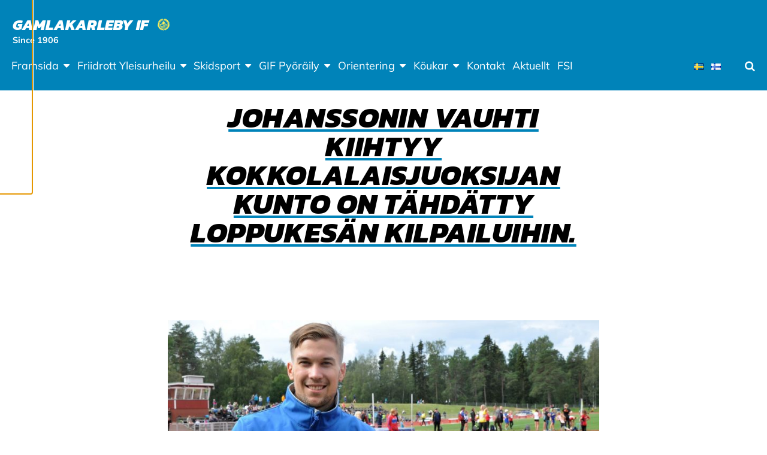

--- FILE ---
content_type: text/html; charset=UTF-8
request_url: https://gamlakarlebyif.fi/johanssonin-vauhti-kiihtyy-kokkolalaisjuoksijan-kunto-on-tahdatty-loppukesan-kilpailuihin/
body_size: 13774
content:
<!doctype html>
<html class="no-js" lang="sv-SE">
  <head>
    <meta charset="UTF-8" />
<meta http-equiv="x-ua-compatible" content="ie=edge">
<meta name="viewport" content="width=device-width, initial-scale=1, shrink-to-fit=no">
<meta property="fb:pages" content="150104951685751" />
<title>Johanssonin vauhti kiihtyy Kokkolalaisjuoksijan kunto on tähdätty loppukesän kilpailuihin. | Gamlakarleby IF</title>

<!-- The SEO Framework av Sybre Waaijer -->
<link rel="canonical" href="https://gamlakarlebyif.fi/johanssonin-vauhti-kiihtyy-kokkolalaisjuoksijan-kunto-on-tahdatty-loppukesan-kilpailuihin/" />
<meta name="description" content="Filiph Johansson kyyristyy 400 metrin lähtötelineisiin tänään keskiviikkona Turussa. -Kunto on nyt hyvä ja tavoitteeni on juosta matka alle 48 sekunnin…" />
<meta property="og:type" content="article" />
<meta property="og:locale" content="sv_SE" />
<meta property="og:site_name" content="Gamlakarleby IF" />
<meta property="og:title" content="Johanssonin vauhti kiihtyy Kokkolalaisjuoksijan kunto on tähdätty loppukesän kilpailuihin. | Gamlakarleby IF" />
<meta property="og:description" content="Filiph Johansson kyyristyy 400 metrin lähtötelineisiin tänään keskiviikkona Turussa. -Kunto on nyt hyvä ja tavoitteeni on juosta matka alle 48 sekunnin, Johansson kertoo." />
<meta property="og:url" content="https://gamlakarlebyif.fi/johanssonin-vauhti-kiihtyy-kokkolalaisjuoksijan-kunto-on-tahdatty-loppukesan-kilpailuihin/" />
<meta property="og:image" content="https://gamlakarlebyif.fi/app/uploads/sites/81/2021/08/filiph2.jpg" />
<meta property="og:image:width" content="2453" />
<meta property="og:image:height" content="1630" />
<meta property="article:published_time" content="2021-08-04T10:18:09+00:00" />
<meta property="article:modified_time" content="2021-08-04T10:18:11+00:00" />
<meta name="twitter:card" content="summary_large_image" />
<meta name="twitter:title" content="Johanssonin vauhti kiihtyy Kokkolalaisjuoksijan kunto on tähdätty loppukesän kilpailuihin. | Gamlakarleby IF" />
<meta name="twitter:description" content="Filiph Johansson kyyristyy 400 metrin lähtötelineisiin tänään keskiviikkona Turussa. -Kunto on nyt hyvä ja tavoitteeni on juosta matka alle 48 sekunnin, Johansson kertoo." />
<meta name="twitter:image" content="https://gamlakarlebyif.fi/app/uploads/sites/81/2021/08/filiph2.jpg" />
<script type="application/ld+json">{"@context":"https://schema.org","@graph":[{"@type":"WebSite","@id":"https://gamlakarlebyif.fi/#/schema/WebSite","url":"https://gamlakarlebyif.fi/","name":"Gamlakarleby IF","description":"Since 1906","inLanguage":"sv-SE","potentialAction":{"@type":"SearchAction","target":{"@type":"EntryPoint","urlTemplate":"https://gamlakarlebyif.fi/search/{search_term_string}/"},"query-input":"required name=search_term_string"},"publisher":{"@type":"Organization","@id":"https://gamlakarlebyif.fi/#/schema/Organization","name":"Gamlakarleby IF","url":"https://gamlakarlebyif.fi/","logo":{"@type":"ImageObject","url":"https://gamlakarlebyif.fi/app/uploads/sites/81/2019/11/cropped-gkif-copy.png","contentUrl":"https://gamlakarlebyif.fi/app/uploads/sites/81/2019/11/cropped-gkif-copy.png","width":40,"height":40}}},{"@type":"WebPage","@id":"https://gamlakarlebyif.fi/johanssonin-vauhti-kiihtyy-kokkolalaisjuoksijan-kunto-on-tahdatty-loppukesan-kilpailuihin/","url":"https://gamlakarlebyif.fi/johanssonin-vauhti-kiihtyy-kokkolalaisjuoksijan-kunto-on-tahdatty-loppukesan-kilpailuihin/","name":"Johanssonin vauhti kiihtyy Kokkolalaisjuoksijan kunto on tähdätty loppukesän kilpailuihin. | Gamlakarleby IF","description":"Filiph Johansson kyyristyy 400 metrin lähtötelineisiin tänään keskiviikkona Turussa. -Kunto on nyt hyvä ja tavoitteeni on juosta matka alle 48 sekunnin…","inLanguage":"sv-SE","isPartOf":{"@id":"https://gamlakarlebyif.fi/#/schema/WebSite"},"breadcrumb":{"@type":"BreadcrumbList","@id":"https://gamlakarlebyif.fi/#/schema/BreadcrumbList","itemListElement":[{"@type":"ListItem","position":1,"item":"https://gamlakarlebyif.fi/","name":"Gamlakarleby IF"},{"@type":"ListItem","position":2,"item":"https://gamlakarlebyif.fi/category/friidrott/","name":"Kategori: Friidrott"},{"@type":"ListItem","position":3,"name":"Johanssonin vauhti kiihtyy Kokkolalaisjuoksijan kunto on tähdätty loppukesän kilpailuihin."}]},"potentialAction":{"@type":"ReadAction","target":"https://gamlakarlebyif.fi/johanssonin-vauhti-kiihtyy-kokkolalaisjuoksijan-kunto-on-tahdatty-loppukesan-kilpailuihin/"},"datePublished":"2021-08-04T10:18:09+00:00","dateModified":"2021-08-04T10:18:11+00:00","author":{"@type":"Person","@id":"https://gamlakarlebyif.fi/#/schema/Person/797103de7dc70a3716ee75d3cc360b53","name":"petelerb"}}]}</script>
<!-- / The SEO Framework av Sybre Waaijer | 14.44ms meta | 1.20ms boot -->

<link rel="alternate" type="application/rss+xml" title="Gamlakarleby IF &raquo; Kommentarsflöde för Johanssonin vauhti kiihtyy Kokkolalaisjuoksijan kunto on tähdätty loppukesän kilpailuihin." href="https://gamlakarlebyif.fi/johanssonin-vauhti-kiihtyy-kokkolalaisjuoksijan-kunto-on-tahdatty-loppukesan-kilpailuihin/feed/" />
<link rel="alternate" title="oEmbed (JSON)" type="application/json+oembed" href="https://gamlakarlebyif.fi/wp-json/oembed/1.0/embed?url=https%3A%2F%2Fgamlakarlebyif.fi%2Fjohanssonin-vauhti-kiihtyy-kokkolalaisjuoksijan-kunto-on-tahdatty-loppukesan-kilpailuihin%2F&#038;lang=sv" />
<link rel="alternate" title="oEmbed (XML)" type="text/xml+oembed" href="https://gamlakarlebyif.fi/wp-json/oembed/1.0/embed?url=https%3A%2F%2Fgamlakarlebyif.fi%2Fjohanssonin-vauhti-kiihtyy-kokkolalaisjuoksijan-kunto-on-tahdatty-loppukesan-kilpailuihin%2F&#038;format=xml&#038;lang=sv" />
        <script>
            window.addEventListener('gds-cmp.consent.statistics', function (event) {
                window.ga=window.ga||function(){(ga.q=ga.q||[]).push(arguments)};ga.l=+new Date;
                ga('create', 'UA-148898890-1', 'auto');
                ga('send', 'pageview');

                var js = document.createElement('script');
                js.async = !0;
                js.src = 'https://www.google-analytics.com/analytics.js';
                document.head.appendChild(js);
            });
        </script>
        <style id='wp-img-auto-sizes-contain-inline-css' type='text/css'>
img:is([sizes=auto i],[sizes^="auto," i]){contain-intrinsic-size:3000px 1500px}
/*# sourceURL=wp-img-auto-sizes-contain-inline-css */
</style>
<link rel='stylesheet' id='sbi_styles-css' href='https://gamlakarlebyif.fi/app/plugins/instagram-feed-pro/css/sbi-styles.min.css?ver=6.9.0' type='text/css' media='all' />
<link rel='stylesheet' id='wp-block-library-css' href='https://gamlakarlebyif.fi/wp/wp-includes/css/dist/block-library/style.min.css?xyz=sobLQl8dOptdc' type='text/css' media='all' />
<style id='safe-svg-svg-icon-style-inline-css' type='text/css'>
.safe-svg-cover{text-align:center}.safe-svg-cover .safe-svg-inside{display:inline-block;max-width:100%}.safe-svg-cover svg{fill:currentColor;height:100%;max-height:100%;max-width:100%;width:100%}

/*# sourceURL=https://gamlakarlebyif.fi/app/plugins/safe-svg/dist/safe-svg-block-frontend.css */
</style>
<link rel='stylesheet' id='mediaelement-css' href='https://gamlakarlebyif.fi/wp/wp-includes/js/mediaelement/mediaelementplayer-legacy.min.css?ver=4.2.17' type='text/css' media='all' />
<link rel='stylesheet' id='wp-mediaelement-css' href='https://gamlakarlebyif.fi/wp/wp-includes/js/mediaelement/wp-mediaelement.min.css?xyz=sobLQl8dOptdc' type='text/css' media='all' />
<style id='jetpack-sharing-buttons-style-inline-css' type='text/css'>
.jetpack-sharing-buttons__services-list{display:flex;flex-direction:row;flex-wrap:wrap;gap:0;list-style-type:none;margin:5px;padding:0}.jetpack-sharing-buttons__services-list.has-small-icon-size{font-size:12px}.jetpack-sharing-buttons__services-list.has-normal-icon-size{font-size:16px}.jetpack-sharing-buttons__services-list.has-large-icon-size{font-size:24px}.jetpack-sharing-buttons__services-list.has-huge-icon-size{font-size:36px}@media print{.jetpack-sharing-buttons__services-list{display:none!important}}.editor-styles-wrapper .wp-block-jetpack-sharing-buttons{gap:0;padding-inline-start:0}ul.jetpack-sharing-buttons__services-list.has-background{padding:1.25em 2.375em}
/*# sourceURL=https://gamlakarlebyif.fi/app/plugins/jetpack/_inc/blocks/sharing-buttons/view.css */
</style>
<link rel='stylesheet' id='wp-gutenberg-backgrounds/block/css-css' href='https://gamlakarlebyif.fi/app/plugins/wp-gutenberg-backgrounds/dist/style.css?ver=1765818485' type='text/css' media='all' />
<link rel='stylesheet' id='wp-gutenberg-fsi/block/css-css' href='https://gamlakarlebyif.fi/app/plugins/wp-gutenberg-fsi/dist/blocks.style.build.css?ver=1765818485' type='text/css' media='all' />
<link rel='stylesheet' id='wp-gutenberg-postlist/block/css-css' href='https://gamlakarlebyif.fi/app/plugins/wp-gutenberg-postlist/dist/style.css?ver=1765818485' type='text/css' media='all' />
<style id='global-styles-inline-css' type='text/css'>
:root{--wp--preset--aspect-ratio--square: 1;--wp--preset--aspect-ratio--4-3: 4/3;--wp--preset--aspect-ratio--3-4: 3/4;--wp--preset--aspect-ratio--3-2: 3/2;--wp--preset--aspect-ratio--2-3: 2/3;--wp--preset--aspect-ratio--16-9: 16/9;--wp--preset--aspect-ratio--9-16: 9/16;--wp--preset--color--black: #000000;--wp--preset--color--cyan-bluish-gray: #abb8c3;--wp--preset--color--white: #ffffff;--wp--preset--color--pale-pink: #f78da7;--wp--preset--color--vivid-red: #cf2e2e;--wp--preset--color--luminous-vivid-orange: #ff6900;--wp--preset--color--luminous-vivid-amber: #fcb900;--wp--preset--color--light-green-cyan: #7bdcb5;--wp--preset--color--vivid-green-cyan: #00d084;--wp--preset--color--pale-cyan-blue: #8ed1fc;--wp--preset--color--vivid-cyan-blue: #0693e3;--wp--preset--color--vivid-purple: #9b51e0;--wp--preset--color--primary: #0083b9;--wp--preset--color--secondary: #ffef58;--wp--preset--color--cta: #ff5964;--wp--preset--color--header: #0083b9;--wp--preset--color--footer: #0083b9;--wp--preset--color--gray: #f4f4f4;--wp--preset--gradient--vivid-cyan-blue-to-vivid-purple: linear-gradient(135deg,rgb(6,147,227) 0%,rgb(155,81,224) 100%);--wp--preset--gradient--light-green-cyan-to-vivid-green-cyan: linear-gradient(135deg,rgb(122,220,180) 0%,rgb(0,208,130) 100%);--wp--preset--gradient--luminous-vivid-amber-to-luminous-vivid-orange: linear-gradient(135deg,rgb(252,185,0) 0%,rgb(255,105,0) 100%);--wp--preset--gradient--luminous-vivid-orange-to-vivid-red: linear-gradient(135deg,rgb(255,105,0) 0%,rgb(207,46,46) 100%);--wp--preset--gradient--very-light-gray-to-cyan-bluish-gray: linear-gradient(135deg,rgb(238,238,238) 0%,rgb(169,184,195) 100%);--wp--preset--gradient--cool-to-warm-spectrum: linear-gradient(135deg,rgb(74,234,220) 0%,rgb(151,120,209) 20%,rgb(207,42,186) 40%,rgb(238,44,130) 60%,rgb(251,105,98) 80%,rgb(254,248,76) 100%);--wp--preset--gradient--blush-light-purple: linear-gradient(135deg,rgb(255,206,236) 0%,rgb(152,150,240) 100%);--wp--preset--gradient--blush-bordeaux: linear-gradient(135deg,rgb(254,205,165) 0%,rgb(254,45,45) 50%,rgb(107,0,62) 100%);--wp--preset--gradient--luminous-dusk: linear-gradient(135deg,rgb(255,203,112) 0%,rgb(199,81,192) 50%,rgb(65,88,208) 100%);--wp--preset--gradient--pale-ocean: linear-gradient(135deg,rgb(255,245,203) 0%,rgb(182,227,212) 50%,rgb(51,167,181) 100%);--wp--preset--gradient--electric-grass: linear-gradient(135deg,rgb(202,248,128) 0%,rgb(113,206,126) 100%);--wp--preset--gradient--midnight: linear-gradient(135deg,rgb(2,3,129) 0%,rgb(40,116,252) 100%);--wp--preset--font-size--small: 13px;--wp--preset--font-size--medium: 20px;--wp--preset--font-size--large: 36px;--wp--preset--font-size--x-large: 42px;--wp--preset--spacing--20: 0.44rem;--wp--preset--spacing--30: 0.67rem;--wp--preset--spacing--40: 1rem;--wp--preset--spacing--50: 1.5rem;--wp--preset--spacing--60: 2.25rem;--wp--preset--spacing--70: 3.38rem;--wp--preset--spacing--80: 5.06rem;--wp--preset--shadow--natural: 6px 6px 9px rgba(0, 0, 0, 0.2);--wp--preset--shadow--deep: 12px 12px 50px rgba(0, 0, 0, 0.4);--wp--preset--shadow--sharp: 6px 6px 0px rgba(0, 0, 0, 0.2);--wp--preset--shadow--outlined: 6px 6px 0px -3px rgb(255, 255, 255), 6px 6px rgb(0, 0, 0);--wp--preset--shadow--crisp: 6px 6px 0px rgb(0, 0, 0);}:root { --wp--style--global--content-size: 45rem;--wp--style--global--wide-size: 67.5rem; }:where(body) { margin: 0; }.wp-site-blocks > .alignleft { float: left; margin-right: 2em; }.wp-site-blocks > .alignright { float: right; margin-left: 2em; }.wp-site-blocks > .aligncenter { justify-content: center; margin-left: auto; margin-right: auto; }:where(.is-layout-flex){gap: 0.5em;}:where(.is-layout-grid){gap: 0.5em;}.is-layout-flow > .alignleft{float: left;margin-inline-start: 0;margin-inline-end: 2em;}.is-layout-flow > .alignright{float: right;margin-inline-start: 2em;margin-inline-end: 0;}.is-layout-flow > .aligncenter{margin-left: auto !important;margin-right: auto !important;}.is-layout-constrained > .alignleft{float: left;margin-inline-start: 0;margin-inline-end: 2em;}.is-layout-constrained > .alignright{float: right;margin-inline-start: 2em;margin-inline-end: 0;}.is-layout-constrained > .aligncenter{margin-left: auto !important;margin-right: auto !important;}.is-layout-constrained > :where(:not(.alignleft):not(.alignright):not(.alignfull)){max-width: var(--wp--style--global--content-size);margin-left: auto !important;margin-right: auto !important;}.is-layout-constrained > .alignwide{max-width: var(--wp--style--global--wide-size);}body .is-layout-flex{display: flex;}.is-layout-flex{flex-wrap: wrap;align-items: center;}.is-layout-flex > :is(*, div){margin: 0;}body .is-layout-grid{display: grid;}.is-layout-grid > :is(*, div){margin: 0;}body{padding-top: 0px;padding-right: 0px;padding-bottom: 0px;padding-left: 0px;}a:where(:not(.wp-element-button)){text-decoration: underline;}:root :where(.wp-element-button, .wp-block-button__link){background-color: #32373c;border-width: 0;color: #fff;font-family: inherit;font-size: inherit;font-style: inherit;font-weight: inherit;letter-spacing: inherit;line-height: inherit;padding-top: calc(0.667em + 2px);padding-right: calc(1.333em + 2px);padding-bottom: calc(0.667em + 2px);padding-left: calc(1.333em + 2px);text-decoration: none;text-transform: inherit;}.has-black-color{color: var(--wp--preset--color--black) !important;}.has-cyan-bluish-gray-color{color: var(--wp--preset--color--cyan-bluish-gray) !important;}.has-white-color{color: var(--wp--preset--color--white) !important;}.has-pale-pink-color{color: var(--wp--preset--color--pale-pink) !important;}.has-vivid-red-color{color: var(--wp--preset--color--vivid-red) !important;}.has-luminous-vivid-orange-color{color: var(--wp--preset--color--luminous-vivid-orange) !important;}.has-luminous-vivid-amber-color{color: var(--wp--preset--color--luminous-vivid-amber) !important;}.has-light-green-cyan-color{color: var(--wp--preset--color--light-green-cyan) !important;}.has-vivid-green-cyan-color{color: var(--wp--preset--color--vivid-green-cyan) !important;}.has-pale-cyan-blue-color{color: var(--wp--preset--color--pale-cyan-blue) !important;}.has-vivid-cyan-blue-color{color: var(--wp--preset--color--vivid-cyan-blue) !important;}.has-vivid-purple-color{color: var(--wp--preset--color--vivid-purple) !important;}.has-primary-color{color: var(--wp--preset--color--primary) !important;}.has-secondary-color{color: var(--wp--preset--color--secondary) !important;}.has-cta-color{color: var(--wp--preset--color--cta) !important;}.has-header-color{color: var(--wp--preset--color--header) !important;}.has-footer-color{color: var(--wp--preset--color--footer) !important;}.has-gray-color{color: var(--wp--preset--color--gray) !important;}.has-black-background-color{background-color: var(--wp--preset--color--black) !important;}.has-cyan-bluish-gray-background-color{background-color: var(--wp--preset--color--cyan-bluish-gray) !important;}.has-white-background-color{background-color: var(--wp--preset--color--white) !important;}.has-pale-pink-background-color{background-color: var(--wp--preset--color--pale-pink) !important;}.has-vivid-red-background-color{background-color: var(--wp--preset--color--vivid-red) !important;}.has-luminous-vivid-orange-background-color{background-color: var(--wp--preset--color--luminous-vivid-orange) !important;}.has-luminous-vivid-amber-background-color{background-color: var(--wp--preset--color--luminous-vivid-amber) !important;}.has-light-green-cyan-background-color{background-color: var(--wp--preset--color--light-green-cyan) !important;}.has-vivid-green-cyan-background-color{background-color: var(--wp--preset--color--vivid-green-cyan) !important;}.has-pale-cyan-blue-background-color{background-color: var(--wp--preset--color--pale-cyan-blue) !important;}.has-vivid-cyan-blue-background-color{background-color: var(--wp--preset--color--vivid-cyan-blue) !important;}.has-vivid-purple-background-color{background-color: var(--wp--preset--color--vivid-purple) !important;}.has-primary-background-color{background-color: var(--wp--preset--color--primary) !important;}.has-secondary-background-color{background-color: var(--wp--preset--color--secondary) !important;}.has-cta-background-color{background-color: var(--wp--preset--color--cta) !important;}.has-header-background-color{background-color: var(--wp--preset--color--header) !important;}.has-footer-background-color{background-color: var(--wp--preset--color--footer) !important;}.has-gray-background-color{background-color: var(--wp--preset--color--gray) !important;}.has-black-border-color{border-color: var(--wp--preset--color--black) !important;}.has-cyan-bluish-gray-border-color{border-color: var(--wp--preset--color--cyan-bluish-gray) !important;}.has-white-border-color{border-color: var(--wp--preset--color--white) !important;}.has-pale-pink-border-color{border-color: var(--wp--preset--color--pale-pink) !important;}.has-vivid-red-border-color{border-color: var(--wp--preset--color--vivid-red) !important;}.has-luminous-vivid-orange-border-color{border-color: var(--wp--preset--color--luminous-vivid-orange) !important;}.has-luminous-vivid-amber-border-color{border-color: var(--wp--preset--color--luminous-vivid-amber) !important;}.has-light-green-cyan-border-color{border-color: var(--wp--preset--color--light-green-cyan) !important;}.has-vivid-green-cyan-border-color{border-color: var(--wp--preset--color--vivid-green-cyan) !important;}.has-pale-cyan-blue-border-color{border-color: var(--wp--preset--color--pale-cyan-blue) !important;}.has-vivid-cyan-blue-border-color{border-color: var(--wp--preset--color--vivid-cyan-blue) !important;}.has-vivid-purple-border-color{border-color: var(--wp--preset--color--vivid-purple) !important;}.has-primary-border-color{border-color: var(--wp--preset--color--primary) !important;}.has-secondary-border-color{border-color: var(--wp--preset--color--secondary) !important;}.has-cta-border-color{border-color: var(--wp--preset--color--cta) !important;}.has-header-border-color{border-color: var(--wp--preset--color--header) !important;}.has-footer-border-color{border-color: var(--wp--preset--color--footer) !important;}.has-gray-border-color{border-color: var(--wp--preset--color--gray) !important;}.has-vivid-cyan-blue-to-vivid-purple-gradient-background{background: var(--wp--preset--gradient--vivid-cyan-blue-to-vivid-purple) !important;}.has-light-green-cyan-to-vivid-green-cyan-gradient-background{background: var(--wp--preset--gradient--light-green-cyan-to-vivid-green-cyan) !important;}.has-luminous-vivid-amber-to-luminous-vivid-orange-gradient-background{background: var(--wp--preset--gradient--luminous-vivid-amber-to-luminous-vivid-orange) !important;}.has-luminous-vivid-orange-to-vivid-red-gradient-background{background: var(--wp--preset--gradient--luminous-vivid-orange-to-vivid-red) !important;}.has-very-light-gray-to-cyan-bluish-gray-gradient-background{background: var(--wp--preset--gradient--very-light-gray-to-cyan-bluish-gray) !important;}.has-cool-to-warm-spectrum-gradient-background{background: var(--wp--preset--gradient--cool-to-warm-spectrum) !important;}.has-blush-light-purple-gradient-background{background: var(--wp--preset--gradient--blush-light-purple) !important;}.has-blush-bordeaux-gradient-background{background: var(--wp--preset--gradient--blush-bordeaux) !important;}.has-luminous-dusk-gradient-background{background: var(--wp--preset--gradient--luminous-dusk) !important;}.has-pale-ocean-gradient-background{background: var(--wp--preset--gradient--pale-ocean) !important;}.has-electric-grass-gradient-background{background: var(--wp--preset--gradient--electric-grass) !important;}.has-midnight-gradient-background{background: var(--wp--preset--gradient--midnight) !important;}.has-small-font-size{font-size: var(--wp--preset--font-size--small) !important;}.has-medium-font-size{font-size: var(--wp--preset--font-size--medium) !important;}.has-large-font-size{font-size: var(--wp--preset--font-size--large) !important;}.has-x-large-font-size{font-size: var(--wp--preset--font-size--x-large) !important;}
:where(.wp-block-post-template.is-layout-flex){gap: 1.25em;}:where(.wp-block-post-template.is-layout-grid){gap: 1.25em;}
:where(.wp-block-term-template.is-layout-flex){gap: 1.25em;}:where(.wp-block-term-template.is-layout-grid){gap: 1.25em;}
:where(.wp-block-columns.is-layout-flex){gap: 2em;}:where(.wp-block-columns.is-layout-grid){gap: 2em;}
:root :where(.wp-block-pullquote){font-size: 1.5em;line-height: 1.6;}
/*# sourceURL=global-styles-inline-css */
</style>
<link rel='stylesheet' id='cff_carousel_css-css' href='https://gamlakarlebyif.fi/app/plugins/cff-extensions/cff-carousel/css/carousel.css?ver=1.2.3' type='text/css' media='all' />
<link rel='stylesheet' id='ctf_styles-css' href='https://gamlakarlebyif.fi/app/plugins/custom-twitter-feeds-pro/css/ctf-styles.min.css?ver=2.5.2' type='text/css' media='all' />
<style id='genero-cmp/css-inline-css' type='text/css'>
gds-cmp-modal-dialog{display:none}body.has-gds-cmp-consent--marketing [data-consent-optout=marketing],body.has-gds-cmp-consent--marketing.has-gds-cmp-consent--necessary [data-consent-optout*=marketing][data-consent-optout*=necessary],body.has-gds-cmp-consent--marketing.has-gds-cmp-consent--preferences [data-consent-optout*=marketing][data-consent-optout*=preferences],body.has-gds-cmp-consent--marketing.has-gds-cmp-consent--statistics [data-consent-optout*=marketing][data-consent-optout*=statistics],body.has-gds-cmp-consent--necessary [data-consent-optout=necessary],body.has-gds-cmp-consent--necessary.has-gds-cmp-consent--marketing [data-consent-optout*=necessary][data-consent-optout*=marketing],body.has-gds-cmp-consent--necessary.has-gds-cmp-consent--preferences [data-consent-optout*=necessary][data-consent-optout*=preferences],body.has-gds-cmp-consent--necessary.has-gds-cmp-consent--statistics [data-consent-optout*=necessary][data-consent-optout*=statistics],body.has-gds-cmp-consent--preferences [data-consent-optout=preferences],body.has-gds-cmp-consent--preferences.has-gds-cmp-consent--marketing [data-consent-optout*=preferences][data-consent-optout*=marketing],body.has-gds-cmp-consent--preferences.has-gds-cmp-consent--necessary [data-consent-optout*=preferences][data-consent-optout*=necessary],body.has-gds-cmp-consent--preferences.has-gds-cmp-consent--statistics [data-consent-optout*=preferences][data-consent-optout*=statistics],body.has-gds-cmp-consent--statistics [data-consent-optout=statistics],body.has-gds-cmp-consent--statistics.has-gds-cmp-consent--marketing [data-consent-optout*=statistics][data-consent-optout*=marketing],body.has-gds-cmp-consent--statistics.has-gds-cmp-consent--necessary [data-consent-optout*=statistics][data-consent-optout*=necessary],body.has-gds-cmp-consent--statistics.has-gds-cmp-consent--preferences [data-consent-optout*=statistics][data-consent-optout*=preferences],body:not(.has-gds-cmp-consent--marketing) [data-consent-optin*=marketing],body:not(.has-gds-cmp-consent--necessary) [data-consent-optin*=necessary],body:not(.has-gds-cmp-consent--preferences) [data-consent-optin*=preferences],body:not(.has-gds-cmp-consent--statistics) [data-consent-optin*=statistics]{display:none!important}

/*# sourceURL=https://gamlakarlebyif.fi/app/plugins/genero-cmp/dist/main.css */
</style>
<link rel='stylesheet' id='sage/main.css-css' href='https://gamlakarlebyif.fi/app/themes/fsi/dist/styles/main_88cb7cc8.css' type='text/css' media='all' />
<style id='sage/main.css-inline-css' type='text/css'>
/**
 * Used by theme.scss
 *
 * Inlined from foundation
 */
/**
 * General color classes.
 */
body {
  background-color: #ffffff !important;
  color: #000000 !important;
}
cite {
  color: #000000;
}
blockquote {
  border-left-color: #000000;
}
blockquote p {
  color: #000000;
}
tbody tr {
  border-bottom-color: rgba(0, 0, 0, 0.1);
}
thead, tbody, tfoot {
  border-color: rgba(0, 0, 0, 0.1);
}
hr, .wp-block-separator {
  border-color: rgba(0, 0, 0, 0.2);
}
.wp-block-genero-instafeed__item {
  background-color: rgba(0, 0, 0, 0.05);
}
.wp-block-genero-instafeed__link:hover, .wp-block-genero-instafeed__link:focus {
  background-color: rgba(0, 0, 0, 0.1);
}
.teaser__readmore, .menu .is-active > a, .dropdown.menu > li.is-active > a, .dropdown.menu .is-active > a, .l-header .menu a.active, .l-header .menu a:hover, .l-header .menu a:focus, a {
  color: #0083b9;
}
.button:not(.wp-color-result), .wp-block-button > .wp-block-button__link, .wp-block-fsi-cta__link {
  background-color: #000000 !important;
  color: #ffffff !important;
}
.button:not(.wp-color-result).has-primary-color, .wp-block-button > .wp-block-button__link.has-primary-color, .wp-block-fsi-cta__link.has-primary-color {
  color: #0083b9 !important;
}
.button:not(.wp-color-result).has-primary-background-color, .wp-block-button > .wp-block-button__link.has-primary-background-color, .wp-block-fsi-cta__link.has-primary-background-color {
  background-color: #0083b9 !important;
}
.button:not(.wp-color-result).has-secondary-color, .wp-block-button > .wp-block-button__link.has-secondary-color, .wp-block-fsi-cta__link.has-secondary-color {
  color: #ffef58 !important;
}
.button:not(.wp-color-result).has-secondary-background-color, .wp-block-button > .wp-block-button__link.has-secondary-background-color, .wp-block-fsi-cta__link.has-secondary-background-color {
  background-color: #ffef58 !important;
}
.button:not(.wp-color-result).has-cta-color, .wp-block-button > .wp-block-button__link.has-cta-color, .wp-block-fsi-cta__link.has-cta-color {
  color: #ff5964 !important;
}
.button:not(.wp-color-result).has-cta-background-color, .wp-block-button > .wp-block-button__link.has-cta-background-color, .wp-block-fsi-cta__link.has-cta-background-color {
  background-color: #ff5964 !important;
}
.button:not(.wp-color-result).has-footer-color, .wp-block-button > .wp-block-button__link.has-footer-color, .wp-block-fsi-cta__link.has-footer-color {
  color: #0083b9 !important;
}
.button:not(.wp-color-result).has-footer-background-color, .wp-block-button > .wp-block-button__link.has-footer-background-color, .wp-block-fsi-cta__link.has-footer-background-color {
  background-color: #0083b9 !important;
}
.button:not(.wp-color-result).has-header-color, .wp-block-button > .wp-block-button__link.has-header-color, .wp-block-fsi-cta__link.has-header-color {
  color: #0083b9 !important;
}
.button:not(.wp-color-result).has-header-background-color, .wp-block-button > .wp-block-button__link.has-header-background-color, .wp-block-fsi-cta__link.has-header-background-color {
  background-color: #0083b9 !important;
}
.button:not(.wp-color-result).has-black-color, .wp-block-button > .wp-block-button__link.has-black-color, .wp-block-fsi-cta__link.has-black-color {
  color: #000000 !important;
}
.button:not(.wp-color-result).has-black-background-color, .wp-block-button > .wp-block-button__link.has-black-background-color, .wp-block-fsi-cta__link.has-black-background-color {
  background-color: #000000 !important;
}
.button:not(.wp-color-result).has-white-color, .wp-block-button > .wp-block-button__link.has-white-color, .wp-block-fsi-cta__link.has-white-color {
  color: #ffffff !important;
}
.button:not(.wp-color-result).has-white-background-color, .wp-block-button > .wp-block-button__link.has-white-background-color, .wp-block-fsi-cta__link.has-white-background-color {
  background-color: #ffffff !important;
}
.button:not(.wp-color-result).has-gray-color, .wp-block-button > .wp-block-button__link.has-gray-color, .wp-block-fsi-cta__link.has-gray-color {
  color: #f4f4f4 !important;
}
.button:not(.wp-color-result).has-gray-background-color, .wp-block-button > .wp-block-button__link.has-gray-background-color, .wp-block-fsi-cta__link.has-gray-background-color {
  background-color: #f4f4f4 !important;
}
.l-header {
  background-color: #0083b9 !important;
  color: #ffffff !important;
}
.l-header .is-dropdown-submenu, .l-header .search-dropdown {
  background-color: #0083b9 !important;
  color: #ffffff !important;
}
.l-header .fa-search {
  color: #ffffff;
}
.l-header .menu .is-active > a, .l-header .dropdown.menu > li.is-active > a, .l-header .dropdown.menu .is-active > a, .l-header .menu a.active, .l-header .menu a:hover, .l-header .menu a:focus {
  color: #ffffff !important;
  text-decoration: underline;
}
.l-header .l-header__nav-toggle > span, .l-header .l-header__nav-toggle > span::before, .l-header .l-header__nav-toggle > span::after {
  background-color: #ffffff;
}
.l-header .l-header__nav-toggle.active > span {
  background-color: rgba(0, 0, 0, 0);
}
.l-header .fa-search {
  color: #ffffff;
}
.l-header .l-header__nav--mobile .primary_navigation .submenu a {
  color: rgba(0, 0, 0, 0.6);
}
.l-footer--site {
  background-color: #0083b9 !important;
  color: #ffffff !important;
}
.l-header__bar--desktop .secondary_navigation__wrapper {
  background-color: #20252d !important;
  color: #ffffff !important;
}
.l-header__bar--desktop .secondary_navigation__wrapper .is-dropdown-submenu {
  background-color: #20252d !important;
  color: #ffffff !important;
}
.wp-block-fsi-cta, .wp-block-cover, .wp-block-cover-image {
  color: #ffffff;
}
h1, .edit-post-visual-editor h1, .h1, .edit-post-visual-editor .h1, h2, .edit-post-visual-editor h2, .h2, .edit-post-visual-editor .h2, .wp-block-cover .wp-block-cover-text, .edit-post-visual-editor .wp-block-cover .wp-block-cover-text, .wp-block-cover-image .wp-block-cover-image-text, .edit-post-visual-editor .wp-block-cover-image .wp-block-cover-image-text {
  text-decoration-color: #0083b9;
}
.page__title::after {
  background-color: #0083b9;
}
[data-background-color="primary"], .has-primary-background-color {
  background-color: #0083b9 !important;
  color: #ffffff !important;
}
[data-background-color="primary"] .site-logo__image svg, .has-primary-background-color .site-logo__image svg {
  fill: #ffffff;
}
[data-background-color="secondary"], .has-secondary-background-color {
  background-color: #ffef58 !important;
  color: #000000 !important;
}
[data-background-color="secondary"] .site-logo__image svg, .has-secondary-background-color .site-logo__image svg {
  fill: #000000;
}
[data-background-color="cta"], .has-cta-background-color {
  background-color: #ff5964 !important;
  color: #ffffff !important;
}
[data-background-color="cta"] .site-logo__image svg, .has-cta-background-color .site-logo__image svg {
  fill: #ffffff;
}
[data-background-color="footer"], .has-footer-background-color {
  background-color: #0083b9 !important;
  color: #ffffff !important;
}
[data-background-color="footer"] .site-logo__image svg, .has-footer-background-color .site-logo__image svg {
  fill: #ffffff;
}
[data-background-color="header"], .has-header-background-color {
  background-color: #0083b9 !important;
  color: #ffffff !important;
}
[data-background-color="header"] .site-logo__image svg, .has-header-background-color .site-logo__image svg {
  fill: #ffffff;
}
[data-background-color="black"], .has-black-background-color {
  background-color: #000000 !important;
  color: #ffffff !important;
}
[data-background-color="black"] .site-logo__image svg, .has-black-background-color .site-logo__image svg {
  fill: #ffffff;
}
[data-background-color="white"], .has-white-background-color {
  background-color: #ffffff !important;
  color: #000000 !important;
}
[data-background-color="white"] .site-logo__image svg, .has-white-background-color .site-logo__image svg {
  fill: #000000;
}
[data-background-color="gray"], .has-gray-background-color {
  background-color: #f4f4f4 !important;
  color: #000000 !important;
}
[data-background-color="gray"] .site-logo__image svg, .has-gray-background-color .site-logo__image svg {
  fill: #000000;
}
.has-primary-color {
  color: #0083b9 !important;
}
.has-secondary-color {
  color: #ffef58 !important;
}
.has-cta-color {
  color: #ff5964 !important;
}
.has-footer-color {
  color: #0083b9 !important;
}
.has-header-color {
  color: #0083b9 !important;
}
.has-black-color {
  color: #000000 !important;
}
.has-white-color {
  color: #ffffff !important;
}
.has-gray-color {
  color: #f4f4f4 !important;
}
:root { --fsi-body-font-family: 'Mulish'; }:root { --fsi-header-font-family: 'Kanit-800italic'; }
/*# sourceURL=sage%2Fmain.css-inline-css */
</style>
<link rel='stylesheet' id='sage/icons.css-css' href='https://gamlakarlebyif.fi/app/themes/fsi/dist/styles/icons_88cb7cc8.css' type='text/css' media='all' />
<script type="text/javascript" src="https://gamlakarlebyif.fi/wp/wp-includes/js/jquery/jquery.min.js?ver=3.7.1" id="jquery-core-js"></script>
<script type="text/javascript" src="https://gamlakarlebyif.fi/wp/wp-includes/js/jquery/jquery-migrate.min.js?ver=3.4.1" id="jquery-migrate-js"></script>
<script type="text/javascript" id="genero-cmp/js-js-extra">
/* <![CDATA[ */
var gdsCmp = {"consents":[{"id":"necessary","label":"N\u00f6dv\u00e4ndig","description":"Dessa cookies hj\u00e4lper oss att m\u00e4ta och optimera v\u00e5r marknadsf\u00f6ring.","necessary":true,"consent":true,"gtmConsentModes":["security_storage"],"wpConsentApiCategory":"functional"},{"id":"preferences","label":"Inst\u00e4llningar","description":"Cookies f\u00f6r inst\u00e4llningar l\u00e5ter en webbplats komma ih\u00e5g information som \u00e4ndrar hur webbplatsen fungerar eller visas. Detta kan t.ex. vara f\u00f6redraget spr\u00e5k eller regionen du befinner dig i.","necessary":false,"consent":false,"gtmConsentModes":["functionality_storage","personalization_storage"],"wpConsentApiCategory":"preferences"},{"id":"statistics","label":"Statistik","description":"F\u00f6r att f\u00f6rb\u00e4ttra v\u00e5r hemsida samlar vi anonym information som \u00e4r till f\u00f6r statistikf\u00f6ring och analyser. Med hj\u00e4lp av dessa cookies kan vi t.ex f\u00f6ja med hur m\u00e5nga bes\u00f6kare sidan har eller hur l\u00e4nge de stannat p\u00e5 sidan. Detta hj\u00e4lper oss att skapa en b\u00e4ttre anv\u00e4ndarupplevelse.","necessary":false,"consent":false,"gtmConsentModes":["analytics_storage"],"wpConsentApiCategory":"statistics"},{"id":"marketing","label":"Marknadsf\u00f6ring","description":"Dessa cookies \u00e4r n\u00f6dv\u00e4ndiga f\u00f6r att sidan skall fungera korrekt.","necessary":false,"consent":false,"gtmConsentModes":["ad_storage","ad_user_data","ad_personalization"],"wpConsentApiCategory":"marketing"}],"necessary_cookies":["wp-settings-","wp-settings-time-","wordpress_test_cookie","wordpress_logged_in_","wordpress_sec_","wp_woocommerce_session_","woocommerce_cart_hash","woocommerce_items_in_cart"]};
//# sourceURL=genero-cmp%2Fjs-js-extra
/* ]]> */
</script>
<script type="text/javascript" id="genero-cmp/js-js-before">
/* <![CDATA[ */
(()=>{"use strict";function e(t){return e="function"==typeof Symbol&&"symbol"==typeof Symbol.iterator?function(e){return typeof e}:function(e){return e&&"function"==typeof Symbol&&e.constructor===Symbol&&e!==Symbol.prototype?"symbol":typeof e},e(t)}function t(t){var n=function(t,n){if("object"!=e(t)||!t)return t;var o=t[Symbol.toPrimitive];if(void 0!==o){var r=o.call(t,n||"default");if("object"!=e(r))return r;throw new TypeError("@@toPrimitive must return a primitive value.")}return("string"===n?String:Number)(t)}(t,"string");return"symbol"==e(n)?n:n+""}function n(e,n,o){return(n=t(n))in e?Object.defineProperty(e,n,{value:o,enumerable:!0,configurable:!0,writable:!0}):e[n]=o,e}function o(e){return e?.constructor===Object}function r(){window.dataLayer=window.dataLayer||[],window.dataLayer.push(arguments),console.debug("gtag",...arguments)}function i(e,t){var n=Object.keys(e);if(Object.getOwnPropertySymbols){var o=Object.getOwnPropertySymbols(e);t&&(o=o.filter((function(t){return Object.getOwnPropertyDescriptor(e,t).enumerable}))),n.push.apply(n,o)}return n}function s(e){for(var t=1;t<arguments.length;t++){var o=null!=arguments[t]?arguments[t]:{};t%2?i(Object(o),!0).forEach((function(t){n(e,t,o[t])})):Object.getOwnPropertyDescriptors?Object.defineProperties(e,Object.getOwnPropertyDescriptors(o)):i(Object(o)).forEach((function(t){Object.defineProperty(e,t,Object.getOwnPropertyDescriptor(o,t))}))}return e}const c="gds-consent",a="necessary",d="marketing",u="statistics";function f(){return function(e){let t={consents:{},version:void 0};try{const n=JSON.parse(decodeURIComponent(e));o(n)&&(o(n.consents)&&(t.consents=n.consents),"number"==typeof n.version&&(t.version=n.version))}catch(n){if("string"==typeof e&&/[0-9](,[01])+/.test(e)){const n=e.split(",");t=s(s({},t),{version:n.shift()||void 0,consents:{[a]:"1"===n.shift(),[u]:"1"===n.shift(),[d]:"1"===n.shift()}})}}return t}(function(e){const t=`; ${document.cookie}`.split(`; ${e}=`);return 2===t.length?t.pop().split(";").shift():null}(c))}function p(){const e=window.gdsCmp.getConsentData(),t={ad_storage:"denied",ad_user_data:"denied",ad_personalization:"denied",analytics_storage:"denied",functionality_storage:"denied",personalization_storage:"denied",security_storage:"granted"};for(const[n,o]of Object.entries(e.consents)){const e=window.gdsCmp?.consents?.find?.((e=>e.id===n));if(e)for(const n of e.gtmConsentModes)t[n]=!0===o?"granted":"denied"}r("consent","update",t),r("set",{consents:t})}function l(){window.fbq&&(window.gdsCmp.hasConsent(d,u)?(window.fbq("consent","grant"),console.debug("meta pixel consent granted")):(window.fbq("consent","revoke"),console.debug("meta pixel consent revoked")))}function b(){window.ttq&&(window.gdsCmp.hasConsent(d,u)?(window.ttq.enableCookie(),console.debug("tiktok enable cookies.")):(window.ttq.disableCookie(),console.debug("tiktok disable cookies.")))}function g(){if(window.wp_set_consent)for(const e of window.gdsCmp.consents)e.wpConsentApiCategory&&window.wp_set_consent(e.wpConsentApiCategory,window.gdsCmp.hasConsent(e.id)?"allow":"deny")}function w(e,t){var n=Object.keys(e);if(Object.getOwnPropertySymbols){var o=Object.getOwnPropertySymbols(e);t&&(o=o.filter((function(t){return Object.getOwnPropertyDescriptor(e,t).enumerable}))),n.push.apply(n,o)}return n}window.gdsCmp=function(e){for(var t=1;t<arguments.length;t++){var o=null!=arguments[t]?arguments[t]:{};t%2?w(Object(o),!0).forEach((function(t){n(e,t,o[t])})):Object.getOwnPropertyDescriptors?Object.defineProperties(e,Object.getOwnPropertyDescriptors(o)):w(Object(o)).forEach((function(t){Object.defineProperty(e,t,Object.getOwnPropertyDescriptor(o,t))}))}return e}({hasConsent:function(...e){const t=window.gdsCmp.getConsentData();return e.every((e=>!0===t.consents?.[e]))},getConsentData:f},window.gdsCmp||{}),r("consent","default",{ad_storage:"denied",ad_user_data:"denied",ad_personalization:"denied",analytics_storage:"denied",functionality_storage:"denied",personalization_storage:"denied",security_storage:"granted"});Object.keys(f().consents).length>0&&function(e=!1){[p,l,b,g].forEach((t=>{e?t():setTimeout(t,0)}))}(!0)})();
//# sourceURL=genero-cmp%2Fjs-js-before
/* ]]> */
</script>
<script type="text/javascript" src="https://gamlakarlebyif.fi/app/plugins/genero-cmp/dist/main.js?ver=1765818482" id="genero-cmp/js-js" async="async" data-wp-strategy="async"></script>
<link rel="EditURI" type="application/rsd+xml" title="RSD" href="https://gamlakarlebyif.fi/wp/xmlrpc.php?rsd" />
<link rel="icon" href="https://gamlakarlebyif.fi/app/uploads/sites/81/2019/11/gkif-copy-120x117.png" sizes="32x32" />
<link rel="icon" href="https://gamlakarlebyif.fi/app/uploads/sites/81/2019/11/gkif-copy.png" sizes="192x192" />
<link rel="apple-touch-icon" href="https://gamlakarlebyif.fi/app/uploads/sites/81/2019/11/gkif-copy.png" />
<meta name="msapplication-TileImage" content="https://gamlakarlebyif.fi/app/uploads/sites/81/2019/11/gkif-copy.png" />

      </head>
  <body class="wp-singular post-template-default single single-post postid-2314 single-format-standard wp-custom-logo wp-theme-fsiresources johanssonin-vauhti-kiihtyy-kokkolalaisjuoksijan-kunto-on-tahdatty-loppukesan-kilpailuihin sticky-footer" data-template="single.twig">
    <gds-cmp-modal-dialog
    class="cookie-consent"
    aria-labelledby="cc-heading"
    aria-describedby="cc-description"
    persistent
    scroll-lock
    data-cookie-consent-hash="0d7555b001c8bc3a6837585c5cebc0f6"
    id="gds-cmp-modal-dialog"
    data-configs="{&quot;lang&quot;:&quot;sv_SE&quot;,&quot;consents&quot;:[{&quot;id&quot;:&quot;necessary&quot;,&quot;label&quot;:&quot;N\u00f6dv\u00e4ndig&quot;,&quot;description&quot;:&quot;Dessa cookies hj\u00e4lper oss att m\u00e4ta och optimera v\u00e5r marknadsf\u00f6ring.&quot;,&quot;necessary&quot;:true,&quot;consent&quot;:true,&quot;gtmConsentModes&quot;:[&quot;security_storage&quot;],&quot;wpConsentApiCategory&quot;:&quot;functional&quot;},{&quot;id&quot;:&quot;preferences&quot;,&quot;label&quot;:&quot;Inst\u00e4llningar&quot;,&quot;description&quot;:&quot;Cookies f\u00f6r inst\u00e4llningar l\u00e5ter en webbplats komma ih\u00e5g information som \u00e4ndrar hur webbplatsen fungerar eller visas. Detta kan t.ex. vara f\u00f6redraget spr\u00e5k eller regionen du befinner dig i.&quot;,&quot;necessary&quot;:false,&quot;consent&quot;:false,&quot;gtmConsentModes&quot;:[&quot;functionality_storage&quot;,&quot;personalization_storage&quot;],&quot;wpConsentApiCategory&quot;:&quot;preferences&quot;},{&quot;id&quot;:&quot;statistics&quot;,&quot;label&quot;:&quot;Statistik&quot;,&quot;description&quot;:&quot;F\u00f6r att f\u00f6rb\u00e4ttra v\u00e5r hemsida samlar vi anonym information som \u00e4r till f\u00f6r statistikf\u00f6ring och analyser. Med hj\u00e4lp av dessa cookies kan vi t.ex f\u00f6ja med hur m\u00e5nga bes\u00f6kare sidan har eller hur l\u00e4nge de stannat p\u00e5 sidan. Detta hj\u00e4lper oss att skapa en b\u00e4ttre anv\u00e4ndarupplevelse.&quot;,&quot;necessary&quot;:false,&quot;consent&quot;:false,&quot;gtmConsentModes&quot;:[&quot;analytics_storage&quot;],&quot;wpConsentApiCategory&quot;:&quot;statistics&quot;},{&quot;id&quot;:&quot;marketing&quot;,&quot;label&quot;:&quot;Marknadsf\u00f6ring&quot;,&quot;description&quot;:&quot;Dessa cookies \u00e4r n\u00f6dv\u00e4ndiga f\u00f6r att sidan skall fungera korrekt.&quot;,&quot;necessary&quot;:false,&quot;consent&quot;:false,&quot;gtmConsentModes&quot;:[&quot;ad_storage&quot;,&quot;ad_user_data&quot;,&quot;ad_personalization&quot;],&quot;wpConsentApiCategory&quot;:&quot;marketing&quot;}]}"
>
    <h2 id="cc-heading">Cookie-inställningar</h2>
    <p id="cc-description">
        Vi använder cookies för att ge dig en bättre användarupplevelse och personlig service. Genom att samtycka till användningen av cookies kan vi utveckla en ännu bättre tjänst och tillhandahålla innehåll som är intressant för dig. Du har kontroll över dina cookiepreferenser och kan ändra dem när som helst. Läs mer om våra cookies.    </p>

            <div id="cookie-settings" class="cookie-consent__cookies">
            <gds-cmp-accordion>
                                    <gds-cmp-accordion-item>
                        <label slot="label">
                            <input
                                type="checkbox"
                                name="cookie-consent"
                                                                    required
                                                                                                    checked
                                    disabled
                                                                value="necessary"
                            >
                            Nödvändig                        </label>

                        <i slot="icon" class="fa fa-solid fa-chevron-down"></i>
                        <p>Dessa cookies hjälper oss att mäta och optimera vår marknadsföring.</p>
                    </gds-cmp-accordion-item>
                                    <gds-cmp-accordion-item>
                        <label slot="label">
                            <input
                                type="checkbox"
                                name="cookie-consent"
                                                                                                value="preferences"
                            >
                            Inställningar                        </label>

                        <i slot="icon" class="fa fa-solid fa-chevron-down"></i>
                        <p>Cookies för inställningar låter en webbplats komma ihåg information som ändrar hur webbplatsen fungerar eller visas. Detta kan t.ex. vara föredraget språk eller regionen du befinner dig i.</p>
                    </gds-cmp-accordion-item>
                                    <gds-cmp-accordion-item>
                        <label slot="label">
                            <input
                                type="checkbox"
                                name="cookie-consent"
                                                                                                value="statistics"
                            >
                            Statistik                        </label>

                        <i slot="icon" class="fa fa-solid fa-chevron-down"></i>
                        <p>För att förbättra vår hemsida samlar vi anonym information som är till för statistikföring och analyser. Med hjälp av dessa cookies kan vi t.ex föja med hur många besökare sidan har eller hur länge de stannat på sidan. Detta hjälper oss att skapa en bättre användarupplevelse.</p>
                    </gds-cmp-accordion-item>
                                    <gds-cmp-accordion-item>
                        <label slot="label">
                            <input
                                type="checkbox"
                                name="cookie-consent"
                                                                                                value="marketing"
                            >
                            Marknadsföring                        </label>

                        <i slot="icon" class="fa fa-solid fa-chevron-down"></i>
                        <p>Dessa cookies är nödvändiga för att sidan skall fungera korrekt.</p>
                    </gds-cmp-accordion-item>
                            </gds-cmp-accordion>
        </div>
        <div class="wp-block-buttons is-layout-flex cookie-consent__buttons">
        <div class="wp-block-button is-style-outline" id="accept-selected-button">
            <button
                data-cookie-consent-accept-selected
                class="wp-block-button__link"
            >Acceptera utvalda cookies</button>
        </div>

        <div class="wp-block-button is-style-outline">
            <gds-cmp-toggle-button
                persistent
                aria-controls="cookie-settings accept-selected-button"
                class="wp-block-button__link"
            >Redigera cookies</gds-cmp-toggle-button>
        </div>

        <div class="wp-block-button is-style-outline">
            <button
                data-cookie-consent-decline-all
                class="wp-block-button__link"
            >Avvisa alla</button>
        </div>

        <div class="wp-block-button">
            <button
                data-cookie-consent-accept-all
                class="wp-block-button__link"
            >Acceptera alla cookies</button>
        </div>
    </div>
</gds-cmp-modal-dialog>

    <header id="header" class="l-header headroom sticky-footer__header " data-toggler=".active">
      





<div class="l-header__bar--mobile title-bar hide-for-large grid-container">
  <div class="grid-x align-middle">
    <div class="cell auto">
        <a href="https://gamlakarlebyif.fi/" class="site-logo site-logo--current" rel="home" aria-label="Gamlakarleby IF framsida">
  <span class="site-logo__name">Gamlakarleby IF</span>
      <img class="site-logo__image" src="https://gamlakarlebyif.fi/app/uploads/sites/81/2019/11/cropped-gkif-copy.png"
              style="height: 20px; width: 20px"
            title="Gamlakarleby IF logo"
      alt=""
      aria-hidden="true"
    >
    <span class="site-logo__description">Since 1906</span>
</a>

    </div>

          <div class="cell shrink">
        <ul class=" primary_navigation menu align-right">
      <li class=" primary_navigation__item primary_navigation__item--active active is-active">
      <a href="https://gamlakarlebyif.fi/johanssonin-vauhti-kiihtyy-kokkolalaisjuoksijan-kunto-on-tahdatty-loppukesan-kilpailuihin/" class=" primary_navigation__link primary_navigation__link--active is-level-1" title="Svenska">
        <img width="16" height="11" src="https://gamlakarlebyif.fi/app/plugins/polylang-pro/vendor/wpsyntex/polylang/flags/se.png" alt="Svenska" title="Svenska" />
      </a>
    </li>
      <li class=" primary_navigation__item">
      <a href="https://gamlakarlebyif.fi/fi/etusivu/" class=" primary_navigation__link is-level-1" title="Suomi">
        <img width="16" height="11" src="https://gamlakarlebyif.fi/app/plugins/polylang-pro/vendor/wpsyntex/polylang/flags/fi.png" alt="Suomi" title="Suomi" />
      </a>
    </li>
    <li>
</ul>
      </div>
    
    <div class="cell shrink">
      <button
        id="nav-toggler"
        data-toggler=".active"
        class="l-header__nav-toggle menu-icon"
        type="button"
        data-toggle="primary-menu--mobile nav-toggler header"
      >
        <span></span>
        <span class="show-for-sr">Visa meny</span>
      </button>
    </div>
  </div>
</div>

<div
  id="primary-menu--mobile"
  class="l-header__nav--mobile grid-y grid-margin-y hide-for-large"
  role="navigation"
  data-toggler
  data-animate="slide-in-down slide-out-up fast"
  style="display: none;"
>
  <div class="cell align-middle">
      <ul
    class=" primary_navigation vertical menu accordion-menu cell"
    data-accordion-menu
    data-submenu-toggle="true"
    data-multi-open="false"
  >
                  
  <li class="menu-item menu-item-type-post_type menu-item-object-page menu-item-home menu-item-168 menu-item-has-children primary_navigation__item">
    <a href="https://gamlakarlebyif.fi/" class=" primary_navigation__link  is-level-1 ">Framsida</a>
          <ul class="menu vertical nested ">
                          
  <li class="menu-item menu-item-type-post_type menu-item-object-page menu-item-359 primary_navigation__item">
    <a href="https://gamlakarlebyif.fi/foreningen/" class=" primary_navigation__link  is-level-2 ">Föreningen</a>
      </li>

                          
  <li class="menu-item menu-item-type-post_type menu-item-object-page menu-item-358 primary_navigation__item">
    <a href="https://gamlakarlebyif.fi/gif-historik-1906/" class=" primary_navigation__link  is-level-2 ">GIF historik</a>
      </li>

                          
  <li class="menu-item menu-item-type-post_type menu-item-object-page current_page_parent menu-item-99 primary_navigation__item">
    <a href="https://gamlakarlebyif.fi/aktuellt/" class=" primary_navigation__link  is-level-2 ">Aktuellt</a>
      </li>

                          
  <li class="menu-item menu-item-type-post_type menu-item-object-page menu-item-360 primary_navigation__item">
    <a href="https://gamlakarlebyif.fi/kontakta-oss/" class=" primary_navigation__link  is-level-2 ">Kontakt</a>
      </li>

              </ul>
      </li>

                  
  <li class="menu-item menu-item-type-post_type menu-item-object-page menu-item-165 menu-item-has-children primary_navigation__item">
    <a href="https://gamlakarlebyif.fi/friidrott/" class=" primary_navigation__link  is-level-1 ">Friidrott Yleisurheilu</a>
          <ul class="menu vertical nested ">
                          
  <li class="menu-item menu-item-type-post_type menu-item-object-page menu-item-364 primary_navigation__item">
    <a href="https://gamlakarlebyif.fi/friidrott/friidrottsskola/friidrottskolan/" class=" primary_navigation__link  is-level-2 ">Friidrottsskola Yukoulu</a>
      </li>

                          
  <li class="menu-item menu-item-type-post_type menu-item-object-page menu-item-373 primary_navigation__item">
    <a href="https://gamlakarlebyif.fi/friidrott/elit/" class=" primary_navigation__link  is-level-2 ">Träningsgrupper</a>
      </li>

                          
  <li class="menu-item menu-item-type-post_type menu-item-object-page menu-item-356 primary_navigation__item">
    <a href="https://gamlakarlebyif.fi/friidrott/tavlingar/" class=" primary_navigation__link  is-level-2 ">Tävlingar 2025</a>
      </li>

                          
  <li class="menu-item menu-item-type-post_type menu-item-object-page menu-item-355 primary_navigation__item">
    <a href="https://gamlakarlebyif.fi/friidrott/kalendern/" class=" primary_navigation__link  is-level-2 ">KUNNIAKIERROS 2025</a>
      </li>

                          
  <li class="menu-item menu-item-type-post_type menu-item-object-page menu-item-182 primary_navigation__item">
    <a href="https://gamlakarlebyif.fi/friidrott/kontaktuppgifter/" class=" primary_navigation__link  is-level-2 ">Kontakt</a>
      </li>

                          
  <li class="menu-item menu-item-type-post_type menu-item-object-page menu-item-357 primary_navigation__item">
    <a href="https://gamlakarlebyif.fi/friidrott/resultat/" class=" primary_navigation__link  is-level-2 ">Resultat</a>
      </li>

                          
  <li class="menu-item menu-item-type-post_type menu-item-object-page menu-item-292 primary_navigation__item">
    <a href="https://gamlakarlebyif.fi/anmalningar-ilmoittautumiset/" class=" primary_navigation__link  is-level-2 ">Vuxna Aikuiset</a>
      </li>

                          
  <li class="menu-item menu-item-type-post_type menu-item-object-page menu-item-2119 primary_navigation__item">
    <a href="https://gamlakarlebyif.fi/friidrott/foreningsklader/" class=" primary_navigation__link  is-level-2 ">Föreningskläder</a>
      </li>

                          
  <li class="menu-item menu-item-type-post_type menu-item-object-page menu-item-691 primary_navigation__item">
    <a href="https://gamlakarlebyif.fi/friidrott/galleri/" class=" primary_navigation__link  is-level-2 ">Galleri</a>
      </li>

                          
  <li class="menu-item menu-item-type-post_type menu-item-object-page menu-item-600 primary_navigation__item">
    <a href="https://gamlakarlebyif.fi/friidrott/gif-alltime-resultat/" class=" primary_navigation__link  is-level-2 ">Alltime Resultat</a>
      </li>

              </ul>
      </li>

                  
  <li class="menu-item menu-item-type-post_type menu-item-object-page menu-item-143 menu-item-has-children primary_navigation__item">
    <a href="https://gamlakarlebyif.fi/skidsport/" class=" primary_navigation__link  is-level-1 ">Skidsport</a>
          <ul class="menu vertical nested ">
                          
  <li class="menu-item menu-item-type-post_type menu-item-object-page menu-item-902 primary_navigation__item">
    <a href="https://gamlakarlebyif.fi/skidsport/resultat-tulokset/" class=" primary_navigation__link  is-level-2 ">Resultat Tulokset</a>
      </li>

              </ul>
      </li>

                  
  <li class="menu-item menu-item-type-post_type menu-item-object-page menu-item-406 menu-item-has-children primary_navigation__item">
    <a href="https://gamlakarlebyif.fi/cykel/" class=" primary_navigation__link  is-level-1 ">GIF Pyöräily</a>
          <ul class="menu vertical nested ">
                          
  <li class="menu-item menu-item-type-post_type menu-item-object-page menu-item-3078 primary_navigation__item">
    <a href="https://gamlakarlebyif.fi/fi/kokkola-mtb-weekend/" class=" primary_navigation__link  is-level-2 ">Kokkola MTB Weekend 12-13.7.2025</a>
      </li>

                          
  <li class="menu-item menu-item-type-post_type menu-item-object-page menu-item-518 primary_navigation__item">
    <a href="https://gamlakarlebyif.fi/cykel/juniorit/" class=" primary_navigation__link  is-level-2 ">Juniorit</a>
      </li>

                          
  <li class="menu-item menu-item-type-post_type menu-item-object-page menu-item-418 menu-item-has-children primary_navigation__item">
    <a href="https://gamlakarlebyif.fi/cykel/gif-chebici/" class=" primary_navigation__link  is-level-2 ">GIF Cycling Team</a>
          <ul class="menu vertical nested ">
                          
  <li class="menu-item menu-item-type-post_type menu-item-object-page menu-item-525 primary_navigation__item">
    <a href="https://gamlakarlebyif.fi/cykel/gif-chebici/kisaraportit/" class=" primary_navigation__link  is-level-3 ">Kisaraportit</a>
      </li>

                          
  <li class="menu-item menu-item-type-post_type menu-item-object-page menu-item-524 primary_navigation__item">
    <a href="https://gamlakarlebyif.fi/cykel/gif-chebici/kisaohjelma/" class=" primary_navigation__link  is-level-3 ">Kisaohjelma 2020</a>
      </li>

                          
  <li class="menu-item menu-item-type-post_type menu-item-object-page menu-item-523 primary_navigation__item">
    <a href="https://gamlakarlebyif.fi/cykel/gif-chebici/chebici-pyorat/" class=" primary_navigation__link  is-level-3 ">Chebici Pyörät</a>
      </li>

                          
  <li class="menu-item menu-item-type-post_type menu-item-object-page menu-item-528 primary_navigation__item">
    <a href="https://gamlakarlebyif.fi/cykel/gif-chebici/urheilijat/" class=" primary_navigation__link  is-level-3 ">Urheilijat</a>
      </li>

              </ul>
      </li>

                          
  <li class="menu-item menu-item-type-post_type menu-item-object-page menu-item-417 menu-item-has-children primary_navigation__item">
    <a href="https://gamlakarlebyif.fi/cykel/mtb/" class=" primary_navigation__link  is-level-2 ">MTB</a>
          <ul class="menu vertical nested ">
                          
  <li class="menu-item menu-item-type-post_type menu-item-object-page menu-item-522 primary_navigation__item">
    <a href="https://gamlakarlebyif.fi/cykel/mtb/mtb-team/" class=" primary_navigation__link  is-level-3 ">MTB Team</a>
      </li>

                          
  <li class="menu-item menu-item-type-post_type menu-item-object-page menu-item-935 primary_navigation__item">
    <a href="https://gamlakarlebyif.fi/fi/cykel/mtb/ajovaatteet/" class=" primary_navigation__link  is-level-3 ">Ajovaatteet</a>
      </li>

                          
  <li class="menu-item menu-item-type-post_type menu-item-object-page menu-item-2157 menu-item-has-children primary_navigation__item">
    <a href="https://gamlakarlebyif.fi/cykel/mtb/kilpailut/" class=" primary_navigation__link  is-level-3 ">Kilpailut</a>
          <ul class="menu vertical nested ">
                          
  <li class="menu-item menu-item-type-post_type menu-item-object-page menu-item-2154 primary_navigation__item">
    <a href="https://gamlakarlebyif.fi/cykel/mtb/kilpailut/xce-ja-xco-sm-2021/" class=" primary_navigation__link  is-level-4 ">XCE ja XCO SM 2021</a>
      </li>

                          
  <li class="menu-item menu-item-type-post_type menu-item-object-page menu-item-933 menu-item-has-children primary_navigation__item">
    <a href="https://gamlakarlebyif.fi/cykel/mtb/kilpailut/xce-ja-xco-sm-2020/" class=" primary_navigation__link  is-level-4 ">XCE ja XCO SM 2020</a>
      </li>

                          
  <li class="menu-item menu-item-type-post_type menu-item-object-page menu-item-519 menu-item-has-children primary_navigation__item">
    <a href="https://gamlakarlebyif.fi/cykel/mtb/maasto-cup/" class=" primary_navigation__link  is-level-4 ">Junior Cup</a>
      </li>

              </ul>
      </li>

              </ul>
      </li>

                          
  <li class="menu-item menu-item-type-post_type menu-item-object-page menu-item-531 primary_navigation__item">
    <a href="https://gamlakarlebyif.fi/cykel/cykel-yhteystiedot/" class=" primary_navigation__link  is-level-2 ">Yhteystiedot</a>
      </li>

              </ul>
      </li>

                  
  <li class="menu-item menu-item-type-post_type menu-item-object-page menu-item-445 menu-item-has-children primary_navigation__item">
    <a href="https://gamlakarlebyif.fi/orientering/" class=" primary_navigation__link  is-level-1 ">Orientering</a>
          <ul class="menu vertical nested ">
                          
  <li class="menu-item menu-item-type-post_type menu-item-object-page menu-item-640 primary_navigation__item">
    <a href="https://gamlakarlebyif.fi/orientering/kontaktuppgifter/" class=" primary_navigation__link  is-level-2 ">Kontaktuppgifter</a>
      </li>

                          
  <li class="menu-item menu-item-type-post_type menu-item-object-page menu-item-894 primary_navigation__item">
    <a href="https://gamlakarlebyif.fi/orientering/resultat-tulokset/" class=" primary_navigation__link  is-level-2 ">Resultat</a>
      </li>

                          
  <li class="menu-item menu-item-type-post_type menu-item-object-page menu-item-1102 primary_navigation__item">
    <a href="https://gamlakarlebyif.fi/orientering/traning/" class=" primary_navigation__link  is-level-2 ">Träning</a>
      </li>

                          
  <li class="menu-item menu-item-type-post_type menu-item-object-page menu-item-451 menu-item-has-children primary_navigation__item">
    <a href="https://gamlakarlebyif.fi/orientering/tavlingar/" class=" primary_navigation__link  is-level-2 ">Tävlingar</a>
          <ul class="menu vertical nested ">
                          
  <li class="menu-item menu-item-type-post_type menu-item-object-page menu-item-464 primary_navigation__item">
    <a href="https://gamlakarlebyif.fi/orientering/tavlingar/cykelorientering/" class=" primary_navigation__link  is-level-3 ">Cykelorientering</a>
      </li>

                          
  <li class="menu-item menu-item-type-post_type menu-item-object-page menu-item-462 primary_navigation__item">
    <a href="https://gamlakarlebyif.fi/orientering/tavlingar/skidorientering/" class=" primary_navigation__link  is-level-3 ">Skidorientering</a>
      </li>

                          
  <li class="menu-item menu-item-type-post_type menu-item-object-page menu-item-463 primary_navigation__item">
    <a href="https://gamlakarlebyif.fi/orientering/tavlingar/fotorientering/" class=" primary_navigation__link  is-level-3 ">Fotorientering</a>
      </li>

              </ul>
      </li>

                          
  <li class="menu-item menu-item-type-post_type menu-item-object-page menu-item-867 primary_navigation__item">
    <a href="https://gamlakarlebyif.fi/orientering/torsdagsbommen/" class=" primary_navigation__link  is-level-2 ">Torsdagsbommen</a>
      </li>

                          
  <li class="menu-item menu-item-type-post_type menu-item-object-page menu-item-866 primary_navigation__item">
    <a href="https://gamlakarlebyif.fi/orientering/tvamila/" class=" primary_navigation__link  is-level-2 ">Tvåmila</a>
      </li>

                          
  <li class="menu-item menu-item-type-post_type menu-item-object-page menu-item-1918 primary_navigation__item">
    <a href="https://gamlakarlebyif.fi/orientering/historia/" class=" primary_navigation__link  is-level-2 ">Historia</a>
      </li>

                          
  <li class="menu-item menu-item-type-post_type menu-item-object-page menu-item-2533 primary_navigation__item">
    <a href="https://gamlakarlebyif.fi/orientering/kartor/" class=" primary_navigation__link  is-level-2 ">Kartor</a>
      </li>

                          
  <li class="menu-item menu-item-type-post_type menu-item-object-page menu-item-2810 primary_navigation__item">
    <a href="https://gamlakarlebyif.fi/orientering/orienteringsskolan/" class=" primary_navigation__link  is-level-2 ">Orienteringsskolan</a>
      </li>

              </ul>
      </li>

                  
  <li class="menu-item menu-item-type-post_type menu-item-object-page menu-item-491 menu-item-has-children primary_navigation__item">
    <a href="https://gamlakarlebyif.fi/koukar/" class=" primary_navigation__link  is-level-1 ">Köukar</a>
          <ul class="menu vertical nested ">
                          
  <li class="menu-item menu-item-type-post_type menu-item-object-page menu-item-538 primary_navigation__item">
    <a href="https://gamlakarlebyif.fi/koukar/reserverings-kalender/" class=" primary_navigation__link  is-level-2 ">Reserverings Kalender</a>
      </li>

              </ul>
      </li>

                  
  <li class="menu-item menu-item-type-post_type menu-item-object-page menu-item-100 primary_navigation__item">
    <a href="https://gamlakarlebyif.fi/kontakta-oss/" class=" primary_navigation__link  is-level-1 ">Kontakt</a>
      </li>

                  
  <li class="menu-item menu-item-type-post_type menu-item-object-page current_page_parent menu-item-361 primary_navigation__item">
    <a href="https://gamlakarlebyif.fi/aktuellt/" class=" primary_navigation__link  is-level-1 ">Aktuellt</a>
      </li>

                  
  <li class="menu-item menu-item-type-custom menu-item-object-custom menu-item-145 primary_navigation__item">
    <a href="http://idrott.fi" class=" primary_navigation__link  is-level-1 ">FSI</a>
      </li>

        <li class="menu-item primary_navigation__item">
      <form method="get" id="search-form-mobile" action="https://gamlakarlebyif.fi//" role="search">
  <div class="input-group">
    <label for="s-mobile" class="show-for-sr">Sök</label>
    <input type="text" class="input-group-field" name="s" value="" id="s-mobile" placeholder="Sök &hellip;" />
    <div class="input-group-button">
      <button type="submit" class="submit button has-primary-background-color" id="searchsubmit-mobile">
        <i class="fa fa-search" aria-hidden="true" title="Sök"></i>
        <span class="show-for-sr">Sök</span>
      </button>
    </div>
  </div>
</form>
    </li>
  </ul>

  </div>
</div>

<div class="l-header__bar--desktop show-for-large" role="navigation">
  <div class="grid-container">
    <div class="grid-x grid-padding-x align-middle align-justify  primary_navigation__wrapper">
      <div class="cell shrink">
          <a href="https://gamlakarlebyif.fi/" class="site-logo site-logo--current" rel="home" aria-label="Gamlakarleby IF framsida">
  <span class="site-logo__name">Gamlakarleby IF</span>
      <img class="site-logo__image" src="https://gamlakarlebyif.fi/app/uploads/sites/81/2019/11/cropped-gkif-copy.png"
              style="height: 20px; width: 20px"
            title="Gamlakarleby IF logo"
      alt=""
      aria-hidden="true"
    >
    <span class="site-logo__description">Since 1906</span>
</a>

      </div>
      <div class="cell shrink">
        <div class="l-header__nav--desktop">
            <ul class=" primary_navigation dropdown menu" data-dropdown-menu>
                  
  <li class="menu-item menu-item-type-post_type menu-item-object-page menu-item-home menu-item-168 menu-item-has-children primary_navigation__item">
    <a href="https://gamlakarlebyif.fi/" class=" primary_navigation__link  is-level-1 ">Framsida</a>
          <ul class="menu vertical nested ">
                          
  <li class="menu-item menu-item-type-post_type menu-item-object-page menu-item-359 primary_navigation__item">
    <a href="https://gamlakarlebyif.fi/foreningen/" class=" primary_navigation__link  is-level-2 ">Föreningen</a>
      </li>

                          
  <li class="menu-item menu-item-type-post_type menu-item-object-page menu-item-358 primary_navigation__item">
    <a href="https://gamlakarlebyif.fi/gif-historik-1906/" class=" primary_navigation__link  is-level-2 ">GIF historik</a>
      </li>

                          
  <li class="menu-item menu-item-type-post_type menu-item-object-page current_page_parent menu-item-99 primary_navigation__item">
    <a href="https://gamlakarlebyif.fi/aktuellt/" class=" primary_navigation__link  is-level-2 ">Aktuellt</a>
      </li>

                          
  <li class="menu-item menu-item-type-post_type menu-item-object-page menu-item-360 primary_navigation__item">
    <a href="https://gamlakarlebyif.fi/kontakta-oss/" class=" primary_navigation__link  is-level-2 ">Kontakt</a>
      </li>

              </ul>
      </li>

                  
  <li class="menu-item menu-item-type-post_type menu-item-object-page menu-item-165 menu-item-has-children primary_navigation__item">
    <a href="https://gamlakarlebyif.fi/friidrott/" class=" primary_navigation__link  is-level-1 ">Friidrott Yleisurheilu</a>
          <ul class="menu vertical nested ">
                          
  <li class="menu-item menu-item-type-post_type menu-item-object-page menu-item-364 primary_navigation__item">
    <a href="https://gamlakarlebyif.fi/friidrott/friidrottsskola/friidrottskolan/" class=" primary_navigation__link  is-level-2 ">Friidrottsskola Yukoulu</a>
      </li>

                          
  <li class="menu-item menu-item-type-post_type menu-item-object-page menu-item-373 primary_navigation__item">
    <a href="https://gamlakarlebyif.fi/friidrott/elit/" class=" primary_navigation__link  is-level-2 ">Träningsgrupper</a>
      </li>

                          
  <li class="menu-item menu-item-type-post_type menu-item-object-page menu-item-356 primary_navigation__item">
    <a href="https://gamlakarlebyif.fi/friidrott/tavlingar/" class=" primary_navigation__link  is-level-2 ">Tävlingar 2025</a>
      </li>

                          
  <li class="menu-item menu-item-type-post_type menu-item-object-page menu-item-355 primary_navigation__item">
    <a href="https://gamlakarlebyif.fi/friidrott/kalendern/" class=" primary_navigation__link  is-level-2 ">KUNNIAKIERROS 2025</a>
      </li>

                          
  <li class="menu-item menu-item-type-post_type menu-item-object-page menu-item-182 primary_navigation__item">
    <a href="https://gamlakarlebyif.fi/friidrott/kontaktuppgifter/" class=" primary_navigation__link  is-level-2 ">Kontakt</a>
      </li>

                          
  <li class="menu-item menu-item-type-post_type menu-item-object-page menu-item-357 primary_navigation__item">
    <a href="https://gamlakarlebyif.fi/friidrott/resultat/" class=" primary_navigation__link  is-level-2 ">Resultat</a>
      </li>

                          
  <li class="menu-item menu-item-type-post_type menu-item-object-page menu-item-292 primary_navigation__item">
    <a href="https://gamlakarlebyif.fi/anmalningar-ilmoittautumiset/" class=" primary_navigation__link  is-level-2 ">Vuxna Aikuiset</a>
      </li>

                          
  <li class="menu-item menu-item-type-post_type menu-item-object-page menu-item-2119 primary_navigation__item">
    <a href="https://gamlakarlebyif.fi/friidrott/foreningsklader/" class=" primary_navigation__link  is-level-2 ">Föreningskläder</a>
      </li>

                          
  <li class="menu-item menu-item-type-post_type menu-item-object-page menu-item-691 primary_navigation__item">
    <a href="https://gamlakarlebyif.fi/friidrott/galleri/" class=" primary_navigation__link  is-level-2 ">Galleri</a>
      </li>

                          
  <li class="menu-item menu-item-type-post_type menu-item-object-page menu-item-600 primary_navigation__item">
    <a href="https://gamlakarlebyif.fi/friidrott/gif-alltime-resultat/" class=" primary_navigation__link  is-level-2 ">Alltime Resultat</a>
      </li>

              </ul>
      </li>

                  
  <li class="menu-item menu-item-type-post_type menu-item-object-page menu-item-143 menu-item-has-children primary_navigation__item">
    <a href="https://gamlakarlebyif.fi/skidsport/" class=" primary_navigation__link  is-level-1 ">Skidsport</a>
          <ul class="menu vertical nested ">
                          
  <li class="menu-item menu-item-type-post_type menu-item-object-page menu-item-902 primary_navigation__item">
    <a href="https://gamlakarlebyif.fi/skidsport/resultat-tulokset/" class=" primary_navigation__link  is-level-2 ">Resultat Tulokset</a>
      </li>

              </ul>
      </li>

                  
  <li class="menu-item menu-item-type-post_type menu-item-object-page menu-item-406 menu-item-has-children primary_navigation__item">
    <a href="https://gamlakarlebyif.fi/cykel/" class=" primary_navigation__link  is-level-1 ">GIF Pyöräily</a>
          <ul class="menu vertical nested ">
                          
  <li class="menu-item menu-item-type-post_type menu-item-object-page menu-item-3078 primary_navigation__item">
    <a href="https://gamlakarlebyif.fi/fi/kokkola-mtb-weekend/" class=" primary_navigation__link  is-level-2 ">Kokkola MTB Weekend 12-13.7.2025</a>
      </li>

                          
  <li class="menu-item menu-item-type-post_type menu-item-object-page menu-item-518 primary_navigation__item">
    <a href="https://gamlakarlebyif.fi/cykel/juniorit/" class=" primary_navigation__link  is-level-2 ">Juniorit</a>
      </li>

                          
  <li class="menu-item menu-item-type-post_type menu-item-object-page menu-item-418 menu-item-has-children primary_navigation__item">
    <a href="https://gamlakarlebyif.fi/cykel/gif-chebici/" class=" primary_navigation__link  is-level-2 ">GIF Cycling Team</a>
          <ul class="menu vertical nested ">
                          
  <li class="menu-item menu-item-type-post_type menu-item-object-page menu-item-525 primary_navigation__item">
    <a href="https://gamlakarlebyif.fi/cykel/gif-chebici/kisaraportit/" class=" primary_navigation__link  is-level-3 ">Kisaraportit</a>
      </li>

                          
  <li class="menu-item menu-item-type-post_type menu-item-object-page menu-item-524 primary_navigation__item">
    <a href="https://gamlakarlebyif.fi/cykel/gif-chebici/kisaohjelma/" class=" primary_navigation__link  is-level-3 ">Kisaohjelma 2020</a>
      </li>

                          
  <li class="menu-item menu-item-type-post_type menu-item-object-page menu-item-523 primary_navigation__item">
    <a href="https://gamlakarlebyif.fi/cykel/gif-chebici/chebici-pyorat/" class=" primary_navigation__link  is-level-3 ">Chebici Pyörät</a>
      </li>

                          
  <li class="menu-item menu-item-type-post_type menu-item-object-page menu-item-528 primary_navigation__item">
    <a href="https://gamlakarlebyif.fi/cykel/gif-chebici/urheilijat/" class=" primary_navigation__link  is-level-3 ">Urheilijat</a>
      </li>

              </ul>
      </li>

                          
  <li class="menu-item menu-item-type-post_type menu-item-object-page menu-item-417 menu-item-has-children primary_navigation__item">
    <a href="https://gamlakarlebyif.fi/cykel/mtb/" class=" primary_navigation__link  is-level-2 ">MTB</a>
          <ul class="menu vertical nested ">
                          
  <li class="menu-item menu-item-type-post_type menu-item-object-page menu-item-522 primary_navigation__item">
    <a href="https://gamlakarlebyif.fi/cykel/mtb/mtb-team/" class=" primary_navigation__link  is-level-3 ">MTB Team</a>
      </li>

                          
  <li class="menu-item menu-item-type-post_type menu-item-object-page menu-item-935 primary_navigation__item">
    <a href="https://gamlakarlebyif.fi/fi/cykel/mtb/ajovaatteet/" class=" primary_navigation__link  is-level-3 ">Ajovaatteet</a>
      </li>

                          
  <li class="menu-item menu-item-type-post_type menu-item-object-page menu-item-2157 menu-item-has-children primary_navigation__item">
    <a href="https://gamlakarlebyif.fi/cykel/mtb/kilpailut/" class=" primary_navigation__link  is-level-3 ">Kilpailut</a>
          <ul class="menu vertical nested ">
                          
  <li class="menu-item menu-item-type-post_type menu-item-object-page menu-item-2154 primary_navigation__item">
    <a href="https://gamlakarlebyif.fi/cykel/mtb/kilpailut/xce-ja-xco-sm-2021/" class=" primary_navigation__link  is-level-4 ">XCE ja XCO SM 2021</a>
      </li>

                          
  <li class="menu-item menu-item-type-post_type menu-item-object-page menu-item-933 menu-item-has-children primary_navigation__item">
    <a href="https://gamlakarlebyif.fi/cykel/mtb/kilpailut/xce-ja-xco-sm-2020/" class=" primary_navigation__link  is-level-4 ">XCE ja XCO SM 2020</a>
      </li>

                          
  <li class="menu-item menu-item-type-post_type menu-item-object-page menu-item-519 menu-item-has-children primary_navigation__item">
    <a href="https://gamlakarlebyif.fi/cykel/mtb/maasto-cup/" class=" primary_navigation__link  is-level-4 ">Junior Cup</a>
      </li>

              </ul>
      </li>

              </ul>
      </li>

                          
  <li class="menu-item menu-item-type-post_type menu-item-object-page menu-item-531 primary_navigation__item">
    <a href="https://gamlakarlebyif.fi/cykel/cykel-yhteystiedot/" class=" primary_navigation__link  is-level-2 ">Yhteystiedot</a>
      </li>

              </ul>
      </li>

                  
  <li class="menu-item menu-item-type-post_type menu-item-object-page menu-item-445 menu-item-has-children primary_navigation__item">
    <a href="https://gamlakarlebyif.fi/orientering/" class=" primary_navigation__link  is-level-1 ">Orientering</a>
          <ul class="menu vertical nested ">
                          
  <li class="menu-item menu-item-type-post_type menu-item-object-page menu-item-640 primary_navigation__item">
    <a href="https://gamlakarlebyif.fi/orientering/kontaktuppgifter/" class=" primary_navigation__link  is-level-2 ">Kontaktuppgifter</a>
      </li>

                          
  <li class="menu-item menu-item-type-post_type menu-item-object-page menu-item-894 primary_navigation__item">
    <a href="https://gamlakarlebyif.fi/orientering/resultat-tulokset/" class=" primary_navigation__link  is-level-2 ">Resultat</a>
      </li>

                          
  <li class="menu-item menu-item-type-post_type menu-item-object-page menu-item-1102 primary_navigation__item">
    <a href="https://gamlakarlebyif.fi/orientering/traning/" class=" primary_navigation__link  is-level-2 ">Träning</a>
      </li>

                          
  <li class="menu-item menu-item-type-post_type menu-item-object-page menu-item-451 menu-item-has-children primary_navigation__item">
    <a href="https://gamlakarlebyif.fi/orientering/tavlingar/" class=" primary_navigation__link  is-level-2 ">Tävlingar</a>
          <ul class="menu vertical nested ">
                          
  <li class="menu-item menu-item-type-post_type menu-item-object-page menu-item-464 primary_navigation__item">
    <a href="https://gamlakarlebyif.fi/orientering/tavlingar/cykelorientering/" class=" primary_navigation__link  is-level-3 ">Cykelorientering</a>
      </li>

                          
  <li class="menu-item menu-item-type-post_type menu-item-object-page menu-item-462 primary_navigation__item">
    <a href="https://gamlakarlebyif.fi/orientering/tavlingar/skidorientering/" class=" primary_navigation__link  is-level-3 ">Skidorientering</a>
      </li>

                          
  <li class="menu-item menu-item-type-post_type menu-item-object-page menu-item-463 primary_navigation__item">
    <a href="https://gamlakarlebyif.fi/orientering/tavlingar/fotorientering/" class=" primary_navigation__link  is-level-3 ">Fotorientering</a>
      </li>

              </ul>
      </li>

                          
  <li class="menu-item menu-item-type-post_type menu-item-object-page menu-item-867 primary_navigation__item">
    <a href="https://gamlakarlebyif.fi/orientering/torsdagsbommen/" class=" primary_navigation__link  is-level-2 ">Torsdagsbommen</a>
      </li>

                          
  <li class="menu-item menu-item-type-post_type menu-item-object-page menu-item-866 primary_navigation__item">
    <a href="https://gamlakarlebyif.fi/orientering/tvamila/" class=" primary_navigation__link  is-level-2 ">Tvåmila</a>
      </li>

                          
  <li class="menu-item menu-item-type-post_type menu-item-object-page menu-item-1918 primary_navigation__item">
    <a href="https://gamlakarlebyif.fi/orientering/historia/" class=" primary_navigation__link  is-level-2 ">Historia</a>
      </li>

                          
  <li class="menu-item menu-item-type-post_type menu-item-object-page menu-item-2533 primary_navigation__item">
    <a href="https://gamlakarlebyif.fi/orientering/kartor/" class=" primary_navigation__link  is-level-2 ">Kartor</a>
      </li>

                          
  <li class="menu-item menu-item-type-post_type menu-item-object-page menu-item-2810 primary_navigation__item">
    <a href="https://gamlakarlebyif.fi/orientering/orienteringsskolan/" class=" primary_navigation__link  is-level-2 ">Orienteringsskolan</a>
      </li>

              </ul>
      </li>

                  
  <li class="menu-item menu-item-type-post_type menu-item-object-page menu-item-491 menu-item-has-children primary_navigation__item">
    <a href="https://gamlakarlebyif.fi/koukar/" class=" primary_navigation__link  is-level-1 ">Köukar</a>
          <ul class="menu vertical nested ">
                          
  <li class="menu-item menu-item-type-post_type menu-item-object-page menu-item-538 primary_navigation__item">
    <a href="https://gamlakarlebyif.fi/koukar/reserverings-kalender/" class=" primary_navigation__link  is-level-2 ">Reserverings Kalender</a>
      </li>

              </ul>
      </li>

                  
  <li class="menu-item menu-item-type-post_type menu-item-object-page menu-item-100 primary_navigation__item">
    <a href="https://gamlakarlebyif.fi/kontakta-oss/" class=" primary_navigation__link  is-level-1 ">Kontakt</a>
      </li>

                  
  <li class="menu-item menu-item-type-post_type menu-item-object-page current_page_parent menu-item-361 primary_navigation__item">
    <a href="https://gamlakarlebyif.fi/aktuellt/" class=" primary_navigation__link  is-level-1 ">Aktuellt</a>
      </li>

                  
  <li class="menu-item menu-item-type-custom menu-item-object-custom menu-item-145 primary_navigation__item">
    <a href="http://idrott.fi" class=" primary_navigation__link  is-level-1 ">FSI</a>
      </li>

      </ul>

        </div>
      </div>
              <div class="cell auto" style="min-width: 89px;">
          <ul class=" primary_navigation menu align-right">
      <li class=" primary_navigation__item primary_navigation__item--active active is-active">
      <a href="https://gamlakarlebyif.fi/johanssonin-vauhti-kiihtyy-kokkolalaisjuoksijan-kunto-on-tahdatty-loppukesan-kilpailuihin/" class=" primary_navigation__link primary_navigation__link--active is-level-1" title="Svenska">
        <img width="16" height="11" src="https://gamlakarlebyif.fi/app/plugins/polylang-pro/vendor/wpsyntex/polylang/flags/se.png" alt="Svenska" title="Svenska" />
      </a>
    </li>
      <li class=" primary_navigation__item">
      <a href="https://gamlakarlebyif.fi/fi/etusivu/" class=" primary_navigation__link is-level-1" title="Suomi">
        <img width="16" height="11" src="https://gamlakarlebyif.fi/app/plugins/polylang-pro/vendor/wpsyntex/polylang/flags/fi.png" alt="Suomi" title="Suomi" />
      </a>
    </li>
    <li>
</ul>
        </div>
            <div class="cell shrink">
        <button type="button" aria-label="Sök" data-toggle="search-dropdown">
          <i class="fa fa-search" aria-hidden="true" title="Sök"></i>
          <span class="show-for-sr">Sök</span>
        </button>
        <div class="dropdown-pane search-dropdown" id="search-dropdown" data-dropdown data-auto-focus="true">
          <form method="get" id="search-form-desktop" action="https://gamlakarlebyif.fi//" role="search">
  <div class="input-group">
    <label for="s-desktop" class="show-for-sr">Sök</label>
    <input type="text" class="input-group-field" name="s" value="" id="s-desktop" placeholder="Sök &hellip;" />
    <div class="input-group-button">
      <button type="submit" class="submit button has-primary-background-color" id="searchsubmit-desktop">
        <i class="fa fa-search" aria-hidden="true" title="Sök"></i>
        <span class="show-for-sr">Sök</span>
      </button>
    </div>
  </div>
</form>
        </div>
      </div>
    </div>
  </div>

  </div>
    </header>

    <div class="sticky-footer__content">
      <div role="document">
        <section id="content" role="main" class="l-content-wrapper fade-in is-animating">
                    <article class="page page--single page--type-post post grid-container fluid" id="post-2314">
    <div class="page__content-wrapper grid-x grid-margin-y">
                              <div class="page__title-wrapper cell">
            <h1 class="page__title">Johanssonin vauhti kiihtyy Kokkolalaisjuoksijan kunto on tähdätty loppukesän kilpailuihin.</h1>
          </div>
              
                    <div class="page__content cell">
                                    <figure class="wp-block-image"><img fetchpriority="high" decoding="async" width="810" height="538" src="https://gamlakarlebyif.fi/app/uploads/sites/81/2021/08/filiph2-810x538.jpg" alt="" class="wp-image-2315" srcset="https://gamlakarlebyif.fi/app/uploads/sites/81/2021/08/filiph2-120x80.jpg 120w, https://gamlakarlebyif.fi/app/uploads/sites/81/2021/08/filiph2-300x199.jpg 300w, https://gamlakarlebyif.fi/app/uploads/sites/81/2021/08/filiph2-335x223.jpg 335w, https://gamlakarlebyif.fi/app/uploads/sites/81/2021/08/filiph2-400x266.jpg 400w, https://gamlakarlebyif.fi/app/uploads/sites/81/2021/08/filiph2-602x400.jpg 602w, https://gamlakarlebyif.fi/app/uploads/sites/81/2021/08/filiph2-768x510.jpg 768w, https://gamlakarlebyif.fi/app/uploads/sites/81/2021/08/filiph2-810x538.jpg 810w" sizes="(max-width: 810px) 100vw, 810px" /><figcaption> Filiph Johansson seurasi nuorten kilpailemista Uudessakaarlepyyssä järjestetyssä piirihuipentumassa viikonloppuna. Kuva: Seppo Järvelä    </figcaption></figure>



<p>Filiph
Johansson kyyristyy 400 metrin lähtötelineisiin tänään keskiviikkona Turussa. </p>



<p>-Kunto on
nyt hyvä ja tavoitteeni on juosta matka alle 48 sekunnin, Johansson kertoo.</p>



<p>Valmistautuminen
kilpailuun on sujunut hyvin. Johansson juoksi viime viikon tiistaina Lapualla
ennätyksensä 10,91 ja 21,69 alimatkoillaan.</p>



<p>-Sadalla
metrillä lähtö ei ollut terävä, mutta kiihdytin pitkään ja maksimijuoksu kesti
loppuun asti.&nbsp; </p>



<p>Helteinen
sää sopi hyvin treenatuille lihaksille, mutta verotti myös voimia. Ennen 200
metrin starttia miehellä oli hieman väsynyt olo.&nbsp; </p>



<p>-Juoksussa
jalat toimivat hyvin ja meno oli rentoa loppuun asti. Juoksu vahvisti
tuntemustani, että oikeaan suuntaan olen menossa, Johansson sanoo.</p>



<p>Turussa Paavo
Nurmen stadionilla ratakierroksen kilpailuun osallistuvat muun muassa tänä
kesänä alle 48 sekunnin juossut HIFK:n Erik Back ja IF Sibbo-Vargarnan Eljas
Aalto.</p>



<p>-Aalto on
lomaillut täällä Kokkolassa ja on hyvässä kunnossa, Johansson tietää.</p>



<p>Seuraavalla
viikolla Gamlakarleby IF:n juoksija kyyristyy telineisiin Eltsun tähtikisoissa
Helsingissä.</p>



<p>-Sen jälkeen
katson missä kilpailen. Ehkä joku 200 metrin juoksu on vielä ohjelmassa ennen
Tampereen Kalevan kisoja. </p>



<p>Kalevan kisoissa
400 metrin alkuerät juostaan perjantaina ja finaali on lauantaina.</p>



<p>-Mitali
mielessä Tampereelle lähden. Hyvää oppia olen saanut edellisvuosien kisoista.
Nyt valmistaudun rauhallisin mielin. On hauska lähteä juoksemaan ja nauttimaan
kilpailusta, Johansson sanoo.</p>



<p>Seppo
Järvelä </p>
                      
                      
                          <p class="page__terms">
    <strong>Kategorier:</strong><br>
          <a class="page__terms_link" href="https://gamlakarlebyif.fi/category/friidrott/">Friidrott</a>
          <a class="page__terms_link" href="https://gamlakarlebyif.fi/category/startsidan/">Startsidan</a>
      </p>
    <div class="page__nav grid-x align-justify">
    <div class="cell shrink">
              <a class="page__nav_link page__nav_link--all" href="https://gamlakarlebyif.fi/aktuellt/">
          <i class="fa fa-left-open" aria-hidden="true"></i>
          Tillbaka till alla artiklar
        </a>
          </div>
          <div class="cell shrink">
        <a class="page__nav_link page__nav_link--prev" href="https://gamlakarlebyif.fi/knattefinalen-3-7-1-8-piirihuipentuma/">
          Läs nästa artikel
          <i class="fa fa-right-open" aria-hidden="true"></i>
        </a>
      </div>
      </div>
        </div>
              
                </div><!-- .page__content-wrapper -->

      </article>
                </section>
      </div>

    </div>

    <div class="sticky-footer__footer">
      <footer id="footer" role="contentinfo">
        
  <div class="l-footer l-footer--site">
    <div class="grid-container grid-container-padded">
      <div class="grid-x grid-margin-x grid-margin-y align-justify">
                  <div class="cell small-12 medium-6 large-3 footer__panel-1">
            <h6>Gamlakarleby IF<br />gif@gamlakarlebyif.fi<br />67600 Karleby<br />FINLAND</h6>
          </div>
                  <div class="cell small-12 medium-6 large-3 footer__panel-2">
            <p>telefon: <br />e-post: gif@gamlakarlebyif.fi</p>
          </div>
                  <div class="cell small-12 medium-6 large-3 footer__panel-3">
            <p><img class="alignnone size-medium wp-image-104" src="https://gamlakarlebyif.fi/app/uploads/sites/81/2019/11/gkif-copy-300x294.png" alt="" width="300" height="294" /></p>
          </div>
                  <div class="cell small-12 medium-6 large-3 footer__panel-4">
            
          </div>
              </div>
    </div>
  </div>
          
      <div class="l-footer l-footer--global">
      <div class="grid-container grid-container-padded">
        <div class="grid-x grid-margin-x grid-margin-y align-justify">
                      <div class="cell small-12 medium-6 large-3">
              <p>Den här hemsidan är uppbyggd med hjälp av Finland Svenska<br />
Idrotts servicepaket för digitala tjänster.</p>

            </div>
                      <div class="cell small-12 medium-6 large-3">
              <p>Behöver din förening en ny<br />
webbsida? Ta kontakt med<br />
support@idrott.fi</p>

            </div>
                      <div class="cell small-12 medium-6 large-3">
              <p>Besök oss på <a href="https://www.idrott.fi">www.idrott.fi</a></p>

            </div>
                      <div class="cell small-12 medium-6 large-3">
              <p><a href="https://www.idrott.fi"><img decoding="async" class="alignnone size-full wp-image-131" src="https://idrott.fi/app/uploads/sites/16/2018/06/idrottfi.png" alt="idrott.fi" width="598" height="66" srcset="https://gamlakarlebyif.fi/app/uploads/sites/16/2018/06/idrottfi-120x13.png 120w, https://gamlakarlebyif.fi/app/uploads/sites/16/2018/06/idrottfi-300x33.png 300w, https://gamlakarlebyif.fi/app/uploads/sites/16/2018/06/idrottfi-400x44.png 400w, https://gamlakarlebyif.fi/app/uploads/sites/16/2018/06/idrottfi.png 598w" sizes="(max-width: 598px) 100vw, 598px" /></a></p>

            </div>
                  </div>
      </div>
    </div>
        </footer>
    </div>
    <script type="speculationrules">
{"prefetch":[{"source":"document","where":{"and":[{"href_matches":"/*"},{"not":{"href_matches":["/wp/wp-*.php","/wp/wp-admin/*","/app/uploads/sites/81/*","/app/*","/app/plugins/*","/app/themes/fsi/resources/*","/*\\?(.+)"]}},{"not":{"selector_matches":"a[rel~=\"nofollow\"]"}},{"not":{"selector_matches":".no-prefetch, .no-prefetch a"}}]},"eagerness":"conservative"}]}
</script>
<!-- Social Wall JS -->
<script type="text/javascript">

</script>
<!-- Custom Feeds for Instagram JS -->
<script type="text/javascript">
var sbiajaxurl = "https://gamlakarlebyif.fi/wp/wp-admin/admin-ajax.php";

</script>
<script type="text/javascript" src="https://gamlakarlebyif.fi/app/plugins/cff-extensions/cff-carousel/js/carousel.js?ver=1.2.3" id="cff_carousel_js-js"></script>
<script type="text/javascript" id="pll_cookie_script-js-after">
/* <![CDATA[ */
(function() {
				var expirationDate = new Date();
				expirationDate.setTime( expirationDate.getTime() + 31536000 * 1000 );
				document.cookie = "pll_language=sv; expires=" + expirationDate.toUTCString() + "; path=/; secure; SameSite=Lax";
			}());

//# sourceURL=pll_cookie_script-js-after
/* ]]> */
</script>
<script type="text/javascript" src="https://gamlakarlebyif.fi/app/themes/fsi/dist/scripts/vendor_88cb7cc8.js?xyz=sobLQl8dOptdc" id="sage/vendor.js-js"></script>
<script type="text/javascript" id="sage/main.js-js-extra">
/* <![CDATA[ */
var Sage = {"language":"sv_SE","gmap_api_key":"AIzaSyCAMHHADuidMptj9VTUA6QmnF13StG8AtY","l10n":{"close":"St\u00e4ng","loading":"Laddar...","previous":"F\u00f6reg\u00e5ende","next":"N\u00e4sta","counter":"%curr% av %total%","image_not_loaded":"\u003Ca href=\"%url%\"\u003EBilden\u003C/a\u003E kan inte laddas","content_not_loaded":"\u003Ca href=\"%url%\"\u003EInneh\u00e5llet\u003C/a\u003E kan inte laddas"}};
//# sourceURL=sage%2Fmain.js-js-extra
/* ]]> */
</script>
<script type="text/javascript" async="async" src="https://gamlakarlebyif.fi/app/themes/fsi/dist/scripts/main_88cb7cc8.js" id="sage/main.js-js"></script>
<script type="text/javascript" src="https://gamlakarlebyif.fi/wp/wp-includes/js/imagesloaded.min.js?ver=5.0.0" id="imagesloaded-js"></script>
<script type="text/javascript" src="https://gamlakarlebyif.fi/wp/wp-includes/js/masonry.min.js?ver=4.2.2" id="masonry-js"></script>
<script data-gds-cmp-consent="preferences" type="text/plain">

</script>

  </body>
</html>
